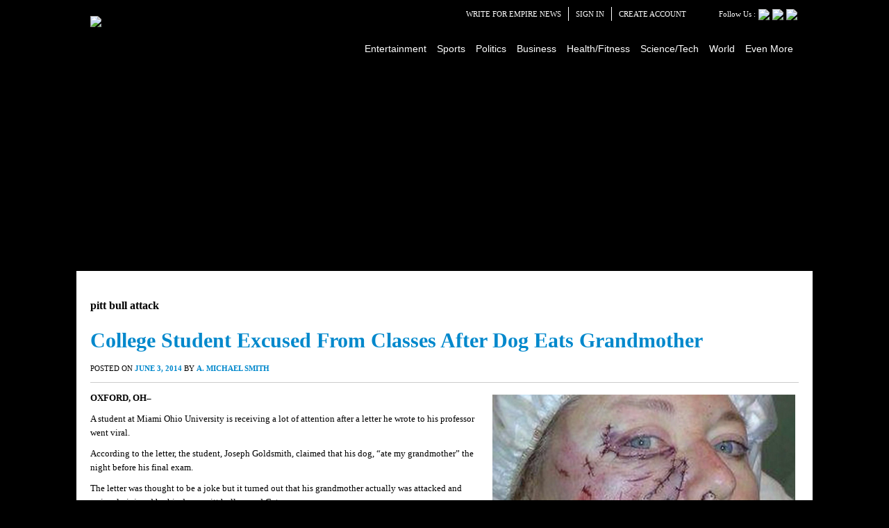

--- FILE ---
content_type: text/html; charset=UTF-8
request_url: https://empirenews.net/tag/pitt-bull-attack/
body_size: 18390
content:
<!DOCTYPE html>



<html lang="en" xmlns:fb="https://www.facebook.com/2008/fbml" xmlns:addthis="https://www.addthis.com/help/api-spec" 
 xmlns:fb="http://ogp.me/ns/fb#">



<head>



<meta charset="UTF-8">

<meta http-equiv="X-UA-Compatible" content="IE=edge" />

<meta name="viewport" content="width=device-width, initial-scale=1">



<title>pitt bull attack | Empire News</title>

<!--FOnts-->

<link rel="icon" href="https://empirenews.net/favicon.ico" type="image/x-icon" />
<link rel="shortcut icon" href="https://empirenews.net/favicon.ico" type="image/x-icon" />

<link href="//fonts.googleapis.com/css?family=Oswald:300,400,700" rel="stylesheet" type="text/css" />

<link href='http://fonts.googleapis.com/css?family=Open+Sans|Open+Sans+Condensed:300' rel='stylesheet' type='text/css' />



<link href="https://empirenews.net/wp-content/themes/empire-news/css/bootstrap.css" rel="stylesheet" type="text/css" />

<link href="https://empirenews.net/wp-content/themes/empire-news/css/bootstrap-responsive.css" rel="stylesheet" type="text/css" />

<link href="https://empirenews.net/wp-content/themes/empire-news/css/custom.css" rel="stylesheet" type="text/css" />

<link href='http://fonts.googleapis.com/css?family=Oswald' rel='stylesheet' type='text/css'>	
 <link rel="stylesheet" type="text/css" href="https://empirenews.net/wp-content/themes/empire-news/css/jcarousel.connected-carousels.css" />

        <script type="text/javascript" src="https://empirenews.net/wp-content/themes/empire-news/js/jquery.js"></script>
        <script type="text/javascript" src="https://empirenews.net/wp-content/themes/empire-news/js/jquery.jcarousel.js"></script>

        <script type="text/javascript" src="https://empirenews.net/wp-content/themes/empire-news/js/jcarousel.connected-carousels.js"></script>






<link rel="profile" href="http://gmpg.org/xfn/11">



<link rel="pingback" href="https://empirenews.net/xmlrpc.php">







<meta name='robots' content='max-image-preview:large' />
<link rel='dns-prefetch' href='//s7.addthis.com' />
<link rel='dns-prefetch' href='//fonts.googleapis.com' />
<link rel='dns-prefetch' href='//empirenewswp-kbwzy703t1.live-website.com' />
<link rel='dns-prefetch' href='//cdn.openshareweb.com' />
<link rel='dns-prefetch' href='//cdn.shareaholic.net' />
<link rel='dns-prefetch' href='//www.shareaholic.net' />
<link rel='dns-prefetch' href='//analytics.shareaholic.com' />
<link rel='dns-prefetch' href='//recs.shareaholic.com' />
<link rel='dns-prefetch' href='//partner.shareaholic.com' />
<link rel="alternate" type="application/rss+xml" title="Empire News &raquo; Feed" href="https://empirenews.net/feed/" />
<link rel="alternate" type="application/rss+xml" title="Empire News &raquo; Comments Feed" href="https://empirenews.net/comments/feed/" />
<script type="text/javascript" id="wpp-js" src="https://empirenews.net/wp-content/plugins/wordpress-popular-posts/assets/js/wpp.min.js?ver=7.3.6" data-sampling="0" data-sampling-rate="100" data-api-url="https://empirenews.net/wp-json/wordpress-popular-posts" data-post-id="0" data-token="eb1118f0e8" data-lang="0" data-debug="0"></script>
<link rel="alternate" type="application/rss+xml" title="Empire News &raquo; pitt bull attack Tag Feed" href="https://empirenews.net/tag/pitt-bull-attack/feed/" />
<!-- Shareaholic - https://www.shareaholic.com -->
<link rel='preload' href='//cdn.shareaholic.net/assets/pub/shareaholic.js' as='script'/>
<script data-no-minify='1' data-cfasync='false'>
_SHR_SETTINGS = {"endpoints":{"local_recs_url":"https:\/\/empirenews.net\/wp-admin\/admin-ajax.php?action=shareaholic_permalink_related","ajax_url":"https:\/\/empirenews.net\/wp-admin\/admin-ajax.php","share_counts_url":"https:\/\/empirenews.net\/wp-admin\/admin-ajax.php?action=shareaholic_share_counts_api"},"site_id":"76243683f49863b3ff8e5df0254b974d"};
</script>
<script data-no-minify='1' data-cfasync='false' src='//cdn.shareaholic.net/assets/pub/shareaholic.js' data-shr-siteid='76243683f49863b3ff8e5df0254b974d' async ></script>

<!-- Shareaholic Content Tags -->
<meta name='shareaholic:site_name' content='Empire News' />
<meta name='shareaholic:language' content='en' />
<meta name='shareaholic:article_visibility' content='private' />
<meta name='shareaholic:site_id' content='76243683f49863b3ff8e5df0254b974d' />
<meta name='shareaholic:wp_version' content='9.7.13' />

<!-- Shareaholic Content Tags End -->
		<!-- This site uses the Google Analytics by ExactMetrics plugin v8.10.2 - Using Analytics tracking - https://www.exactmetrics.com/ -->
		<!-- Note: ExactMetrics is not currently configured on this site. The site owner needs to authenticate with Google Analytics in the ExactMetrics settings panel. -->
					<!-- No tracking code set -->
				<!-- / Google Analytics by ExactMetrics -->
				<!-- This site uses the Google Analytics by MonsterInsights plugin v9.10.1 - Using Analytics tracking - https://www.monsterinsights.com/ -->
		<!-- Note: MonsterInsights is not currently configured on this site. The site owner needs to authenticate with Google Analytics in the MonsterInsights settings panel. -->
					<!-- No tracking code set -->
				<!-- / Google Analytics by MonsterInsights -->
		<style id='wp-img-auto-sizes-contain-inline-css' type='text/css'>
img:is([sizes=auto i],[sizes^="auto," i]){contain-intrinsic-size:3000px 1500px}
/*# sourceURL=wp-img-auto-sizes-contain-inline-css */
</style>
<style id='wp-emoji-styles-inline-css' type='text/css'>

	img.wp-smiley, img.emoji {
		display: inline !important;
		border: none !important;
		box-shadow: none !important;
		height: 1em !important;
		width: 1em !important;
		margin: 0 0.07em !important;
		vertical-align: -0.1em !important;
		background: none !important;
		padding: 0 !important;
	}
/*# sourceURL=wp-emoji-styles-inline-css */
</style>
<style id='wp-block-library-inline-css' type='text/css'>
:root{--wp-block-synced-color:#7a00df;--wp-block-synced-color--rgb:122,0,223;--wp-bound-block-color:var(--wp-block-synced-color);--wp-editor-canvas-background:#ddd;--wp-admin-theme-color:#007cba;--wp-admin-theme-color--rgb:0,124,186;--wp-admin-theme-color-darker-10:#006ba1;--wp-admin-theme-color-darker-10--rgb:0,107,160.5;--wp-admin-theme-color-darker-20:#005a87;--wp-admin-theme-color-darker-20--rgb:0,90,135;--wp-admin-border-width-focus:2px}@media (min-resolution:192dpi){:root{--wp-admin-border-width-focus:1.5px}}.wp-element-button{cursor:pointer}:root .has-very-light-gray-background-color{background-color:#eee}:root .has-very-dark-gray-background-color{background-color:#313131}:root .has-very-light-gray-color{color:#eee}:root .has-very-dark-gray-color{color:#313131}:root .has-vivid-green-cyan-to-vivid-cyan-blue-gradient-background{background:linear-gradient(135deg,#00d084,#0693e3)}:root .has-purple-crush-gradient-background{background:linear-gradient(135deg,#34e2e4,#4721fb 50%,#ab1dfe)}:root .has-hazy-dawn-gradient-background{background:linear-gradient(135deg,#faaca8,#dad0ec)}:root .has-subdued-olive-gradient-background{background:linear-gradient(135deg,#fafae1,#67a671)}:root .has-atomic-cream-gradient-background{background:linear-gradient(135deg,#fdd79a,#004a59)}:root .has-nightshade-gradient-background{background:linear-gradient(135deg,#330968,#31cdcf)}:root .has-midnight-gradient-background{background:linear-gradient(135deg,#020381,#2874fc)}:root{--wp--preset--font-size--normal:16px;--wp--preset--font-size--huge:42px}.has-regular-font-size{font-size:1em}.has-larger-font-size{font-size:2.625em}.has-normal-font-size{font-size:var(--wp--preset--font-size--normal)}.has-huge-font-size{font-size:var(--wp--preset--font-size--huge)}.has-text-align-center{text-align:center}.has-text-align-left{text-align:left}.has-text-align-right{text-align:right}.has-fit-text{white-space:nowrap!important}#end-resizable-editor-section{display:none}.aligncenter{clear:both}.items-justified-left{justify-content:flex-start}.items-justified-center{justify-content:center}.items-justified-right{justify-content:flex-end}.items-justified-space-between{justify-content:space-between}.screen-reader-text{border:0;clip-path:inset(50%);height:1px;margin:-1px;overflow:hidden;padding:0;position:absolute;width:1px;word-wrap:normal!important}.screen-reader-text:focus{background-color:#ddd;clip-path:none;color:#444;display:block;font-size:1em;height:auto;left:5px;line-height:normal;padding:15px 23px 14px;text-decoration:none;top:5px;width:auto;z-index:100000}html :where(.has-border-color){border-style:solid}html :where([style*=border-top-color]){border-top-style:solid}html :where([style*=border-right-color]){border-right-style:solid}html :where([style*=border-bottom-color]){border-bottom-style:solid}html :where([style*=border-left-color]){border-left-style:solid}html :where([style*=border-width]){border-style:solid}html :where([style*=border-top-width]){border-top-style:solid}html :where([style*=border-right-width]){border-right-style:solid}html :where([style*=border-bottom-width]){border-bottom-style:solid}html :where([style*=border-left-width]){border-left-style:solid}html :where(img[class*=wp-image-]){height:auto;max-width:100%}:where(figure){margin:0 0 1em}html :where(.is-position-sticky){--wp-admin--admin-bar--position-offset:var(--wp-admin--admin-bar--height,0px)}@media screen and (max-width:600px){html :where(.is-position-sticky){--wp-admin--admin-bar--position-offset:0px}}

/*# sourceURL=wp-block-library-inline-css */
</style><style id='global-styles-inline-css' type='text/css'>
:root{--wp--preset--aspect-ratio--square: 1;--wp--preset--aspect-ratio--4-3: 4/3;--wp--preset--aspect-ratio--3-4: 3/4;--wp--preset--aspect-ratio--3-2: 3/2;--wp--preset--aspect-ratio--2-3: 2/3;--wp--preset--aspect-ratio--16-9: 16/9;--wp--preset--aspect-ratio--9-16: 9/16;--wp--preset--color--black: #000000;--wp--preset--color--cyan-bluish-gray: #abb8c3;--wp--preset--color--white: #ffffff;--wp--preset--color--pale-pink: #f78da7;--wp--preset--color--vivid-red: #cf2e2e;--wp--preset--color--luminous-vivid-orange: #ff6900;--wp--preset--color--luminous-vivid-amber: #fcb900;--wp--preset--color--light-green-cyan: #7bdcb5;--wp--preset--color--vivid-green-cyan: #00d084;--wp--preset--color--pale-cyan-blue: #8ed1fc;--wp--preset--color--vivid-cyan-blue: #0693e3;--wp--preset--color--vivid-purple: #9b51e0;--wp--preset--gradient--vivid-cyan-blue-to-vivid-purple: linear-gradient(135deg,rgb(6,147,227) 0%,rgb(155,81,224) 100%);--wp--preset--gradient--light-green-cyan-to-vivid-green-cyan: linear-gradient(135deg,rgb(122,220,180) 0%,rgb(0,208,130) 100%);--wp--preset--gradient--luminous-vivid-amber-to-luminous-vivid-orange: linear-gradient(135deg,rgb(252,185,0) 0%,rgb(255,105,0) 100%);--wp--preset--gradient--luminous-vivid-orange-to-vivid-red: linear-gradient(135deg,rgb(255,105,0) 0%,rgb(207,46,46) 100%);--wp--preset--gradient--very-light-gray-to-cyan-bluish-gray: linear-gradient(135deg,rgb(238,238,238) 0%,rgb(169,184,195) 100%);--wp--preset--gradient--cool-to-warm-spectrum: linear-gradient(135deg,rgb(74,234,220) 0%,rgb(151,120,209) 20%,rgb(207,42,186) 40%,rgb(238,44,130) 60%,rgb(251,105,98) 80%,rgb(254,248,76) 100%);--wp--preset--gradient--blush-light-purple: linear-gradient(135deg,rgb(255,206,236) 0%,rgb(152,150,240) 100%);--wp--preset--gradient--blush-bordeaux: linear-gradient(135deg,rgb(254,205,165) 0%,rgb(254,45,45) 50%,rgb(107,0,62) 100%);--wp--preset--gradient--luminous-dusk: linear-gradient(135deg,rgb(255,203,112) 0%,rgb(199,81,192) 50%,rgb(65,88,208) 100%);--wp--preset--gradient--pale-ocean: linear-gradient(135deg,rgb(255,245,203) 0%,rgb(182,227,212) 50%,rgb(51,167,181) 100%);--wp--preset--gradient--electric-grass: linear-gradient(135deg,rgb(202,248,128) 0%,rgb(113,206,126) 100%);--wp--preset--gradient--midnight: linear-gradient(135deg,rgb(2,3,129) 0%,rgb(40,116,252) 100%);--wp--preset--font-size--small: 13px;--wp--preset--font-size--medium: 20px;--wp--preset--font-size--large: 36px;--wp--preset--font-size--x-large: 42px;--wp--preset--spacing--20: 0.44rem;--wp--preset--spacing--30: 0.67rem;--wp--preset--spacing--40: 1rem;--wp--preset--spacing--50: 1.5rem;--wp--preset--spacing--60: 2.25rem;--wp--preset--spacing--70: 3.38rem;--wp--preset--spacing--80: 5.06rem;--wp--preset--shadow--natural: 6px 6px 9px rgba(0, 0, 0, 0.2);--wp--preset--shadow--deep: 12px 12px 50px rgba(0, 0, 0, 0.4);--wp--preset--shadow--sharp: 6px 6px 0px rgba(0, 0, 0, 0.2);--wp--preset--shadow--outlined: 6px 6px 0px -3px rgb(255, 255, 255), 6px 6px rgb(0, 0, 0);--wp--preset--shadow--crisp: 6px 6px 0px rgb(0, 0, 0);}:where(.is-layout-flex){gap: 0.5em;}:where(.is-layout-grid){gap: 0.5em;}body .is-layout-flex{display: flex;}.is-layout-flex{flex-wrap: wrap;align-items: center;}.is-layout-flex > :is(*, div){margin: 0;}body .is-layout-grid{display: grid;}.is-layout-grid > :is(*, div){margin: 0;}:where(.wp-block-columns.is-layout-flex){gap: 2em;}:where(.wp-block-columns.is-layout-grid){gap: 2em;}:where(.wp-block-post-template.is-layout-flex){gap: 1.25em;}:where(.wp-block-post-template.is-layout-grid){gap: 1.25em;}.has-black-color{color: var(--wp--preset--color--black) !important;}.has-cyan-bluish-gray-color{color: var(--wp--preset--color--cyan-bluish-gray) !important;}.has-white-color{color: var(--wp--preset--color--white) !important;}.has-pale-pink-color{color: var(--wp--preset--color--pale-pink) !important;}.has-vivid-red-color{color: var(--wp--preset--color--vivid-red) !important;}.has-luminous-vivid-orange-color{color: var(--wp--preset--color--luminous-vivid-orange) !important;}.has-luminous-vivid-amber-color{color: var(--wp--preset--color--luminous-vivid-amber) !important;}.has-light-green-cyan-color{color: var(--wp--preset--color--light-green-cyan) !important;}.has-vivid-green-cyan-color{color: var(--wp--preset--color--vivid-green-cyan) !important;}.has-pale-cyan-blue-color{color: var(--wp--preset--color--pale-cyan-blue) !important;}.has-vivid-cyan-blue-color{color: var(--wp--preset--color--vivid-cyan-blue) !important;}.has-vivid-purple-color{color: var(--wp--preset--color--vivid-purple) !important;}.has-black-background-color{background-color: var(--wp--preset--color--black) !important;}.has-cyan-bluish-gray-background-color{background-color: var(--wp--preset--color--cyan-bluish-gray) !important;}.has-white-background-color{background-color: var(--wp--preset--color--white) !important;}.has-pale-pink-background-color{background-color: var(--wp--preset--color--pale-pink) !important;}.has-vivid-red-background-color{background-color: var(--wp--preset--color--vivid-red) !important;}.has-luminous-vivid-orange-background-color{background-color: var(--wp--preset--color--luminous-vivid-orange) !important;}.has-luminous-vivid-amber-background-color{background-color: var(--wp--preset--color--luminous-vivid-amber) !important;}.has-light-green-cyan-background-color{background-color: var(--wp--preset--color--light-green-cyan) !important;}.has-vivid-green-cyan-background-color{background-color: var(--wp--preset--color--vivid-green-cyan) !important;}.has-pale-cyan-blue-background-color{background-color: var(--wp--preset--color--pale-cyan-blue) !important;}.has-vivid-cyan-blue-background-color{background-color: var(--wp--preset--color--vivid-cyan-blue) !important;}.has-vivid-purple-background-color{background-color: var(--wp--preset--color--vivid-purple) !important;}.has-black-border-color{border-color: var(--wp--preset--color--black) !important;}.has-cyan-bluish-gray-border-color{border-color: var(--wp--preset--color--cyan-bluish-gray) !important;}.has-white-border-color{border-color: var(--wp--preset--color--white) !important;}.has-pale-pink-border-color{border-color: var(--wp--preset--color--pale-pink) !important;}.has-vivid-red-border-color{border-color: var(--wp--preset--color--vivid-red) !important;}.has-luminous-vivid-orange-border-color{border-color: var(--wp--preset--color--luminous-vivid-orange) !important;}.has-luminous-vivid-amber-border-color{border-color: var(--wp--preset--color--luminous-vivid-amber) !important;}.has-light-green-cyan-border-color{border-color: var(--wp--preset--color--light-green-cyan) !important;}.has-vivid-green-cyan-border-color{border-color: var(--wp--preset--color--vivid-green-cyan) !important;}.has-pale-cyan-blue-border-color{border-color: var(--wp--preset--color--pale-cyan-blue) !important;}.has-vivid-cyan-blue-border-color{border-color: var(--wp--preset--color--vivid-cyan-blue) !important;}.has-vivid-purple-border-color{border-color: var(--wp--preset--color--vivid-purple) !important;}.has-vivid-cyan-blue-to-vivid-purple-gradient-background{background: var(--wp--preset--gradient--vivid-cyan-blue-to-vivid-purple) !important;}.has-light-green-cyan-to-vivid-green-cyan-gradient-background{background: var(--wp--preset--gradient--light-green-cyan-to-vivid-green-cyan) !important;}.has-luminous-vivid-amber-to-luminous-vivid-orange-gradient-background{background: var(--wp--preset--gradient--luminous-vivid-amber-to-luminous-vivid-orange) !important;}.has-luminous-vivid-orange-to-vivid-red-gradient-background{background: var(--wp--preset--gradient--luminous-vivid-orange-to-vivid-red) !important;}.has-very-light-gray-to-cyan-bluish-gray-gradient-background{background: var(--wp--preset--gradient--very-light-gray-to-cyan-bluish-gray) !important;}.has-cool-to-warm-spectrum-gradient-background{background: var(--wp--preset--gradient--cool-to-warm-spectrum) !important;}.has-blush-light-purple-gradient-background{background: var(--wp--preset--gradient--blush-light-purple) !important;}.has-blush-bordeaux-gradient-background{background: var(--wp--preset--gradient--blush-bordeaux) !important;}.has-luminous-dusk-gradient-background{background: var(--wp--preset--gradient--luminous-dusk) !important;}.has-pale-ocean-gradient-background{background: var(--wp--preset--gradient--pale-ocean) !important;}.has-electric-grass-gradient-background{background: var(--wp--preset--gradient--electric-grass) !important;}.has-midnight-gradient-background{background: var(--wp--preset--gradient--midnight) !important;}.has-small-font-size{font-size: var(--wp--preset--font-size--small) !important;}.has-medium-font-size{font-size: var(--wp--preset--font-size--medium) !important;}.has-large-font-size{font-size: var(--wp--preset--font-size--large) !important;}.has-x-large-font-size{font-size: var(--wp--preset--font-size--x-large) !important;}
/*# sourceURL=global-styles-inline-css */
</style>

<style id='classic-theme-styles-inline-css' type='text/css'>
/*! This file is auto-generated */
.wp-block-button__link{color:#fff;background-color:#32373c;border-radius:9999px;box-shadow:none;text-decoration:none;padding:calc(.667em + 2px) calc(1.333em + 2px);font-size:1.125em}.wp-block-file__button{background:#32373c;color:#fff;text-decoration:none}
/*# sourceURL=/wp-includes/css/classic-themes.min.css */
</style>
<link rel='stylesheet' id='contact-form-7-css' href='https://empirenews.net/wp-content/plugins/contact-form-7/includes/css/styles.css?ver=6.1.4' type='text/css' media='all' />
<link rel='stylesheet' id='dcjq-mega-menu-css' href='https://empirenews.net/wp-content/plugins/jquery-mega-menu/css/dcjq-mega-menu.css?ver=6.9' type='text/css' media='all' />
<link rel='stylesheet' id='codetemp-frontend-google-fonts-css' href='http://fonts.googleapis.com/css?family=Open+Sans%7C&#038;ver=6.9' type='text/css' media='all' />
<link rel='stylesheet' id='wonderplugin-slider-css-css' href='https://empirenews.net/wp-content/plugins/wonderplugin-slider/engine/wonderpluginsliderengine.css?ver=6.9' type='text/css' media='all' />
<link rel='stylesheet' id='wordpress-popular-posts-css-css' href='https://empirenews.net/wp-content/plugins/wordpress-popular-posts/assets/css/wpp.css?ver=7.3.6' type='text/css' media='all' />
<link rel='stylesheet' id='empire-news-style-css' href='https://empirenews.net/wp-content/themes/empire-news/style.css?ver=6.9' type='text/css' media='all' />
<link rel='stylesheet' id='addthis_all_pages-css' href='https://empirenews.net/wp-content/plugins/addthis-smart-layers/frontend/build/addthis_wordpress_public.min.css?ver=6.9' type='text/css' media='all' />
<link rel='stylesheet' id='suppamenu_style-css' href='https://empirenews.net/wp-content/plugins/suppamenu/standard/css/suppa_frontend_style.css?ver=1.7.14' type='text/css' media='screen' />
<link rel='stylesheet' id='suppamenu_custom_style-css' href='https://empirenewswp-kbwzy703t1.live-website.com/wp-content/uploads/suppamenu/suppa_custom_style.css?ver=1.7.14' type='text/css' media='screen' />
<link rel='stylesheet' id='suppa_frontend_fontAwesome-css' href='https://empirenews.net/wp-content/plugins/suppamenu/standard/css/fontAwesome/style.css?ver=1.7.14' type='text/css' media='screen' />
<link rel='stylesheet' id='suppa_frontend_hoverCSS-css' href='https://empirenews.net/wp-content/plugins/suppamenu/standard/css/Hover-master/css/hover.css?ver=1.7.14' type='text/css' media='screen' />
<script type="text/javascript" src="https://empirenews.net/wp-includes/js/jquery/jquery.min.js?ver=3.7.1" id="jquery-core-js"></script>
<script type="text/javascript" src="https://empirenews.net/wp-includes/js/jquery/jquery-migrate.min.js?ver=3.4.1" id="jquery-migrate-js"></script>
<script type="text/javascript" id="jquery-js-after">
/* <![CDATA[ */
jQuery(document).ready(function() {
	jQuery(".5e1765cfde6d189290b823de0442a875").click(function() {
		jQuery.post(
			"https://empirenews.net/wp-admin/admin-ajax.php", {
				"action": "quick_adsense_onpost_ad_click",
				"quick_adsense_onpost_ad_index": jQuery(this).attr("data-index"),
				"quick_adsense_nonce": "34e2e1d32c",
			}, function(response) { }
		);
	});
});

//# sourceURL=jquery-js-after
/* ]]> */
</script>
<script type="text/javascript" src="https://empirenews.net/wp-content/plugins/jquery-mega-menu/js/jquery.dcmegamenu.1.3.4.min.js?ver=6.9" id="dcjqmegamenu-js"></script>
<script type="text/javascript" src="https://empirenews.net/wp-content/plugins/wonderplugin-slider/engine/wonderpluginsliderskins.js?ver=2.9" id="wonderplugin-slider-skins-script-js"></script>
<script type="text/javascript" src="https://empirenews.net/wp-content/plugins/wonderplugin-slider/engine/wonderpluginslider.js?ver=2.9" id="wonderplugin-slider-script-js"></script>
<script type="text/javascript" id="cpotheme_custom-js-extra">
/* <![CDATA[ */
var cpotheme_custom_ajax = {"ajaxurl":"https://empirenews.net/wp-admin/admin-ajax.php"};
//# sourceURL=cpotheme_custom-js-extra
/* ]]> */
</script>
<script type="text/javascript" src="https://empirenews.net/wp-content/themes/empire-news/js/custom.js?ver=6.9" id="cpotheme_custom-js"></script>
<script type="text/javascript" src="https://empirenews.net/wp-content/plugins/optin-monster/assets/js/api.js?ver=2.1.7" id="optin-monster-api-script-js"></script>
<link rel="https://api.w.org/" href="https://empirenews.net/wp-json/" /><link rel="alternate" title="JSON" type="application/json" href="https://empirenews.net/wp-json/wp/v2/tags/34" /><link rel="EditURI" type="application/rsd+xml" title="RSD" href="https://empirenews.net/xmlrpc.php?rsd" />
<meta name="generator" content="WordPress 6.9" />
<meta property="fb:app_id" content="227412004135680"/><script src="http://q1mediahydraplatform.com/ads/video/controller.php?qid=54f36c63ad1d148132958549&qz=1"></script>

<div id="contentad149820"></div>
<script type="text/javascript">
    (function(d) {
        var params =
        {
            id: "d39b060a-8511-4b92-9df3-2620a82c0f68",
            d:  "ZW1waXJlbmV3cy5uZXQ=",
            wid: "149820",
            exitPop: true,
            cb: (new Date()).getTime()
        };

        var qs=[];
        for(var key in params) qs.push(key+'='+encodeURIComponent(params[key]));
        var s = d.createElement('script');s.type='text/javascript';s.async=true;
        var p = 'https:' == document.location.protocol ? 'https' : 'http';
        s.src = p + "://api.content.ad/Scripts/widget2.aspx?" + qs.join('&');
        d.getElementById("contentad149820").appendChild(s);
    })(document);
</script><script data-ad-client="ca-pub-5928160819965017" async src="https://pagead2.googlesyndication.com/pagead/js/adsbygoogle.js"></script>            <style id="wpp-loading-animation-styles">@-webkit-keyframes bgslide{from{background-position-x:0}to{background-position-x:-200%}}@keyframes bgslide{from{background-position-x:0}to{background-position-x:-200%}}.wpp-widget-block-placeholder,.wpp-shortcode-placeholder{margin:0 auto;width:60px;height:3px;background:#dd3737;background:linear-gradient(90deg,#dd3737 0%,#571313 10%,#dd3737 100%);background-size:200% auto;border-radius:3px;-webkit-animation:bgslide 1s infinite linear;animation:bgslide 1s infinite linear}</style>
            
<script type='text/javascript'>//<![CDATA[ 
$(window).load(function(){
$(document).scroll(function () {
    var y = $(this).scrollTop();
    if (y > 300) {
        $('.sidebox').fadeIn();
    } else {
        $('.sidebox').fadeOut();
    }

});
});//]]>  

</script>
<meta property='og:title' content="College Student Excused From Classes After Dog Eats Grandmother"/>

</head>

<script>
/***************/
(function ($) {

    $.fn.stickySidebar = function (options) {

        var config = $.extend({
            headerSelector: 'header',
            navSelector: 'nav',
            contentSelector: '#content',
            footerSelector: 'footer',
            sidebarTopMargin: 20,
            footerThreshold: 40
        }, options);

        var fixSidebr = function () {

            var sidebarSelector = $(this);
            var viewportHeight = $(window).height();
            var viewportWidth = $(window).width();
            var documentHeight = $(document).height();
            var headerHeight = $(config.headerSelector).outerHeight();
            var navHeight = $(config.navSelector).outerHeight();
            var sidebarHeight = sidebarSelector.outerHeight();
            var contentHeight = $(config.contentSelector).outerHeight();
            var footerHeight = $(config.footerSelector).outerHeight();
            var scroll_top = $(window).scrollTop();
            var fixPosition = contentHeight - sidebarHeight;
            var breakingPoint1 = headerHeight + navHeight;
            var breakingPoint2 = documentHeight - (sidebarHeight + footerHeight + config.footerThreshold);

            // calculate
            if ((contentHeight > sidebarHeight) && (viewportHeight > sidebarHeight)) {

                if (scroll_top < breakingPoint1) {

                    sidebarSelector.removeClass('sticky');

                } else if ((scroll_top >= breakingPoint1) && (scroll_top < breakingPoint2)) {

                    sidebarSelector.addClass('sticky').css('top', config.sidebarTopMargin);

                } else {

                    var negative = breakingPoint2 - scroll_top;
                    sidebarSelector.addClass('sticky').css('top', negative);

                }

            }
        };

        return this.each(function () {
            $(window).on('scroll', $.proxy(fixSidebr, this));
            $(window).on('resize', $.proxy(fixSidebr, this))
            $.proxy(fixSidebr, this)();
        });

    };

}(jQuery));

jQuery(document).ready(function() {
	
			jQuery('#facebooklikebox-3').stickySidebar({
				sidebarTopMargin: 70,
				footerThreshold: 100
			});
		
});

/*****************/

jQuery(document).ready(function(){
	
	jQuery('.suppaMenu a').mouseover(function(){
	adminbar = 0;
	if(jQuery(document).find('#wpadminbar').length > 0) {
		adminbar = jQuery(document).find('#wpadminbar').height();
	}
	topheight = jQuery('body').find('.header').height() + adminbar;
	
	jQuery(this).parent().find('.suppa_submenu').attr('style', function(i,s) { return s + 'position:fixed!important;top:'+topheight+'px !important;' });
		//console.log(jQuery(this).parent().find('.suppa_submenu').css("top"));
	});
});

jQuery(window).scroll(function() {

    if (jQuery(this).scrollTop() > 1){  

        jQuery('.header').addClass("sticky");

    }

    else{

        jQuery('.header').removeClass("sticky");

    }

});


</script><!--END Sticky Header JS-->



<body class="archive tag tag-pitt-bull-attack tag-34 wp-theme-empire-news group-blog">
<div class="header">

    <div class="container ">

        <div class="row-fluid">

            <div class="page-header">

            <div class="span3 logo">
			<a href="https://empirenews.net/" rel="home"><div id="text-2">			<div class="textwidget"><img src="https://empirenewswp-kbwzy703t1.live-website.com/wp-content/uploads/2015/01/logo.png" /></div>
		</div></a>




            </div>

            <div class="span9">

            <div class="strip pull-right">
				<ul id="menu-header-menu" class="auth"><li id="menu-item-7735" class="menu-item menu-item-type-post_type menu-item-object-page menu-item-7735"><a href="https://empirenews.net/write-for-empire-news/">Write For Empire News</a></li>
<li id="menu-item-7736" class="menu-item menu-item-type-custom menu-item-object-custom menu-item-7736"><a href="https://empirenewswp-kbwzy703t1.live-website.com/wp-login.php">Sign In</a></li>
<li id="menu-item-7737" class="menu-item menu-item-type-custom menu-item-object-custom menu-item-7737"><a href="https://empirenewswp-kbwzy703t1.live-website.com/wp-login.php?action=register">Create Account</a></li>
</ul>                
				
                <div id="text-3" class="followus">			<div class="textwidget"><ul class="social-icon"><li>Follow Us :</li>
<li><a href="#"><img src="https://empirenewswp-kbwzy703t1.live-website.com/wp-content/uploads/2015/01/twitter.jpg"/></a</li>
<li><a href="https://www.facebook.com/EmpireNewsNet" target="_blank"><img src="https://empirenewswp-kbwzy703t1.live-website.com/wp-content/uploads/2015/01/facebook.jpg"/></a></li>
<li><a href="#"><img src="https://empirenewswp-kbwzy703t1.live-website.com/wp-content/uploads/2015/01/linkedin.jpg"/></a></li>
</ul></div>
		</div>
					
               

            </div>

            <div class="navbar">

            

                          <div class="navbar-inner">

                            <div class="container black_bg">

            <div class="suppaMenu_wrap"><div id="menu-main-menu" class="suppaMenu"><div style=" float:left; " class="suppa_menu suppa_menu_posts suppa_menu_1"><a class="menu-item menu-item-type-taxonomy menu-item-object-category suppa_top_level_link suppa_menu_position_left   suppa_top_links_has_arrow "  href="https://empirenews.net/category/entertainment/" ><span class="suppa_item_title">Entertainment</span><span class="era_suppa_arrow_box ctf_suppa_fa_box_top_arrow"><span aria-hidden="true" class="suppa-caret-down"></span></span></a><div class="suppa_submenu suppa_submenu_posts" ><div class="suppa_post" ><a href="https://empirenews.net/only-hours-after-announcing-separation-from-lisa-bonet-actor-jason-momoa-photographed-holding-hands-with-snls-pete-davidson/" title="Only Hours After Announcing Separation from Lisa Bonet, Actor Jason Momoa Photographed Holding Hands with SNL&#8217;s Pete Davidson" ><img style="width:209px;height:160px;" class="suppa_lazy_load no_effects" data-original="https://empirenews.net/wp-content/uploads/2022/01/petejason2.jpg" data-retina="https://empirenews.net/wp-content/uploads/2022/01/petejason2.jpg" alt="Only Hours After Announcing Separation from Lisa Bonet, Actor Jason Momoa Photographed Holding Hands with SNL&#8217;s Pete Davidson" /><div class="suppa_post_link_container" ><span>Only Hours After Announcing Separation from Lisa Bonet, Actor Jason Momoa Photographed Holding Hands with SNL&#8217;s Pete Davidson</span></div></a><div class="suppa_clearfix"></div></div><!--suppa_post--><div class="suppa_post" ><a href="https://empirenews.net/gwyneth-paltrows-vagina-scented-candle-is-reportedly-giving-people-herpes-in-their-nasal-passages/" title="Gwyneth Paltrow&#8217;s Vagina-Scented Candle Is Reportedly Giving People Herpes in Their Nasal Passages" ><img style="width:209px;height:160px;" class="suppa_lazy_load no_effects" data-original="" data-retina="" alt="Gwyneth Paltrow&#8217;s Vagina-Scented Candle Is Reportedly Giving People Herpes in Their Nasal Passages" /><div class="suppa_post_link_container" ><span>Gwyneth Paltrow&#8217;s Vagina-Scented Candle Is Reportedly Giving People Herpes in Their Nasal Passages</span></div></a><div class="suppa_clearfix"></div></div><!--suppa_post--><div class="suppa_post" ><a href="https://empirenews.net/gizmo-files-lawsuit-against-disney-over-baby-yoda-claims-company-stole-his-likeness/" title="Gizmo Files Lawsuit Against Disney Over &#8216;Baby Yoda&#8217;, Claims Company Stole His Likeness" ><img style="width:209px;height:160px;" class="suppa_lazy_load no_effects" data-original="https://empirenews.net/wp-content/uploads/2020/01/gizmodo.jpeg" data-retina="https://empirenews.net/wp-content/uploads/2020/01/gizmodo.jpeg" alt="Gizmo Files Lawsuit Against Disney Over &#8216;Baby Yoda&#8217;, Claims Company Stole His Likeness" /><div class="suppa_post_link_container" ><span>Gizmo Files Lawsuit Against Disney Over &#8216;Baby Yoda&#8217;, Claims Company Stole His Likeness</span></div></a><div class="suppa_clearfix"></div></div><!--suppa_post--><div class="suppa_post" ><a href="https://empirenews.net/woman-gets-pregnant-after-sleeping-at-hotel-with-dirty-sheets/" title="Woman Gets Pregnant After Sleeping at Hotel With Dirty Sheets" ><img style="width:209px;height:160px;" class="suppa_lazy_load no_effects" data-original="https://empirenews.net/wp-content/uploads/2019/06/housekeeper.jpg" data-retina="https://empirenews.net/wp-content/uploads/2019/06/housekeeper.jpg" alt="Woman Gets Pregnant After Sleeping at Hotel With Dirty Sheets" /><div class="suppa_post_link_container" ><span>Woman Gets Pregnant After Sleeping at Hotel With Dirty Sheets</span></div></a><div class="suppa_clearfix"></div></div><!--suppa_post--></div></div><div style=" float:left; " class="suppa_menu suppa_menu_posts suppa_menu_2"><a class="menu-item menu-item-type-taxonomy menu-item-object-category suppa_top_level_link suppa_menu_position_left   suppa_top_links_has_arrow "  href="https://empirenews.net/category/sports/" ><span class="suppa_item_title">Sports</span><span class="era_suppa_arrow_box ctf_suppa_fa_box_top_arrow"><span aria-hidden="true" class="suppa-caret-down"></span></span></a><div class="suppa_submenu suppa_submenu_posts" ><div class="suppa_post" ><a href="https://empirenews.net/wwe-chairman-vince-mcmahon-enters-agreement-to-purchase-new-wrestling-startup-aew/" title="WWE Chairman Vince McMahon Enters Agreement to Purchase New Wrestling Startup AEW" ><img style="width:209px;height:160px;" class="suppa_lazy_load no_effects" data-original="" data-retina="" alt="WWE Chairman Vince McMahon Enters Agreement to Purchase New Wrestling Startup AEW" /><div class="suppa_post_link_container" ><span>WWE Chairman Vince McMahon Enters Agreement to Purchase New Wrestling Startup AEW</span></div></a><div class="suppa_clearfix"></div></div><!--suppa_post--><div class="suppa_post" ><a href="https://empirenews.net/nfls-carolina-panthers-officially-changes-their-name-to-carolina-black-panthers/" title="NFL&#8217;s Carolina Panthers Officially Changes Their Name to Carolina Black Panthers" ><img style="width:209px;height:160px;" class="suppa_lazy_load no_effects" data-original="https://empirenews.net/wp-content/uploads/2018/09/carolina.jpg" data-retina="https://empirenews.net/wp-content/uploads/2018/09/carolina.jpg" alt="NFL&#8217;s Carolina Panthers Officially Changes Their Name to Carolina Black Panthers" /><div class="suppa_post_link_container" ><span>NFL&#8217;s Carolina Panthers Officially Changes Their Name to Carolina Black Panthers</span></div></a><div class="suppa_clearfix"></div></div><!--suppa_post--><div class="suppa_post" ><a href="https://empirenews.net/world-cup-has-lowest-ratings-in-history-as-people-discover-how-much-soccer-sucks/" title="World Cup Has Lowest Ratings in History as People Discover How Much Soccer Sucks" ><img style="width:209px;height:160px;" class="suppa_lazy_load no_effects" data-original="" data-retina="" alt="World Cup Has Lowest Ratings in History as People Discover How Much Soccer Sucks" /><div class="suppa_post_link_container" ><span>World Cup Has Lowest Ratings in History as People Discover How Much Soccer Sucks</span></div></a><div class="suppa_clearfix"></div></div><!--suppa_post--><div class="suppa_post" ><a href="https://empirenews.net/ea-sports-to-make-president-trump-cover-star-of-pga-tour-2018/" title="EA Sports To Make President Trump Cover Star of PGA Tour 2018" ><img style="width:209px;height:160px;" class="suppa_lazy_load no_effects" data-original="" data-retina="" alt="EA Sports To Make President Trump Cover Star of PGA Tour 2018" /><div class="suppa_post_link_container" ><span>EA Sports To Make President Trump Cover Star of PGA Tour 2018</span></div></a><div class="suppa_clearfix"></div></div><!--suppa_post--></div></div><div style=" float:left; " class="suppa_menu suppa_menu_posts suppa_menu_3"><a class="menu-item menu-item-type-taxonomy menu-item-object-category suppa_top_level_link suppa_menu_position_left   suppa_top_links_has_arrow "  href="https://empirenews.net/category/politics/" ><span class="suppa_item_title">Politics</span><span class="era_suppa_arrow_box ctf_suppa_fa_box_top_arrow"><span aria-hidden="true" class="suppa-caret-down"></span></span></a><div class="suppa_submenu suppa_submenu_posts" ><div class="suppa_post" ><a href="https://empirenews.net/former-president-trump-calls-kyle-rittenhouse-a-modern-day-hero-in-leaked-private-recordings/" title="Former President Trump Calls Kyle Rittenhouse a &#8216;Modern-Day Hero&#8217; In Leaked Private Recordings" ><img style="width:209px;height:160px;" class="suppa_lazy_load no_effects" data-original="" data-retina="" alt="Former President Trump Calls Kyle Rittenhouse a &#8216;Modern-Day Hero&#8217; In Leaked Private Recordings" /><div class="suppa_post_link_container" ><span>Former President Trump Calls Kyle Rittenhouse a &#8216;Modern-Day Hero&#8217; In Leaked Private Recordings</span></div></a><div class="suppa_clearfix"></div></div><!--suppa_post--><div class="suppa_post" ><a href="https://empirenews.net/multiple-people-hospitalized-several-arrested-during-rush-limbaugh-has-cancer-celebration-in-boston/" title="Multiple People Hospitalized, Several Arrested During &#8216;Rush Limbaugh Has Cancer&#8217; Celebration in Boston" ><img style="width:209px;height:160px;" class="suppa_lazy_load no_effects" data-original="" data-retina="" alt="Multiple People Hospitalized, Several Arrested During &#8216;Rush Limbaugh Has Cancer&#8217; Celebration in Boston" /><div class="suppa_post_link_container" ><span>Multiple People Hospitalized, Several Arrested During &#8216;Rush Limbaugh Has Cancer&#8217; Celebration in Boston</span></div></a><div class="suppa_clearfix"></div></div><!--suppa_post--><div class="suppa_post" ><a href="https://empirenews.net/trump-to-host-massive-i-beat-impeachment-party-at-white-house-this-weekend/" title="Trump To Host Massive &#8216;I Beat Impeachment&#8217; Party at White House This Weekend" ><img style="width:209px;height:160px;" class="suppa_lazy_load no_effects" data-original="https://empirenews.net/wp-content/uploads/2017/01/trump2.jpg" data-retina="https://empirenews.net/wp-content/uploads/2017/01/trump2.jpg" alt="Trump To Host Massive &#8216;I Beat Impeachment&#8217; Party at White House This Weekend" /><div class="suppa_post_link_container" ><span>Trump To Host Massive &#8216;I Beat Impeachment&#8217; Party at White House This Weekend</span></div></a><div class="suppa_clearfix"></div></div><!--suppa_post--><div class="suppa_post" ><a href="https://empirenews.net/parent-company-of-corona-beer-sues-china-over-bad-press-during-their-coronavirus-scare/" title="Parent Company of Corona Beer Sues China Over Bad Press During Their Coronavirus Scare" ><img style="width:209px;height:160px;" class="suppa_lazy_load no_effects" data-original="https://empirenews.net/wp-content/uploads/2020/01/corona.jpg" data-retina="https://empirenews.net/wp-content/uploads/2020/01/corona.jpg" alt="Parent Company of Corona Beer Sues China Over Bad Press During Their Coronavirus Scare" /><div class="suppa_post_link_container" ><span>Parent Company of Corona Beer Sues China Over Bad Press During Their Coronavirus Scare</span></div></a><div class="suppa_clearfix"></div></div><!--suppa_post--></div></div><div style=" float:left; " class="suppa_menu suppa_menu_posts suppa_menu_4"><a class="menu-item menu-item-type-taxonomy menu-item-object-category suppa_top_level_link suppa_menu_position_left   suppa_top_links_has_arrow "  href="https://empirenews.net/category/business/" ><span class="suppa_item_title">Business</span><span class="era_suppa_arrow_box ctf_suppa_fa_box_top_arrow"><span aria-hidden="true" class="suppa-caret-down"></span></span></a><div class="suppa_submenu suppa_submenu_posts" ><div class="suppa_post" ><a href="https://empirenews.net/kraft-foods-to-re-brand-kool-aid-man-mascot-to-kool-aid-person-after-pressure-from-left-wing-groups/" title="Kraft Foods To Re-Brand &#8216;Kool-Aid Man&#8217; Mascot to &#8216;Kool-Aid Person&#8217; After Pressure From Left-Wing Groups" ><img style="width:209px;height:160px;" class="suppa_lazy_load no_effects" data-original="https://empirenews.net/wp-content/uploads/2021/11/KAP.jpg" data-retina="https://empirenews.net/wp-content/uploads/2021/11/KAP.jpg" alt="Kraft Foods To Re-Brand &#8216;Kool-Aid Man&#8217; Mascot to &#8216;Kool-Aid Person&#8217; After Pressure From Left-Wing Groups" /><div class="suppa_post_link_container" ><span>Kraft Foods To Re-Brand &#8216;Kool-Aid Man&#8217; Mascot to &#8216;Kool-Aid Person&#8217; After Pressure From Left-Wing Groups</span></div></a><div class="suppa_clearfix"></div></div><!--suppa_post--><div class="suppa_post" ><a href="https://empirenews.net/parent-company-of-corona-beer-sues-china-over-bad-press-during-their-coronavirus-scare/" title="Parent Company of Corona Beer Sues China Over Bad Press During Their Coronavirus Scare" ><img style="width:209px;height:160px;" class="suppa_lazy_load no_effects" data-original="https://empirenews.net/wp-content/uploads/2020/01/corona.jpg" data-retina="https://empirenews.net/wp-content/uploads/2020/01/corona.jpg" alt="Parent Company of Corona Beer Sues China Over Bad Press During Their Coronavirus Scare" /><div class="suppa_post_link_container" ><span>Parent Company of Corona Beer Sues China Over Bad Press During Their Coronavirus Scare</span></div></a><div class="suppa_clearfix"></div></div><!--suppa_post--><div class="suppa_post" ><a href="https://empirenews.net/woman-gets-pregnant-after-sleeping-at-hotel-with-dirty-sheets/" title="Woman Gets Pregnant After Sleeping at Hotel With Dirty Sheets" ><img style="width:209px;height:160px;" class="suppa_lazy_load no_effects" data-original="https://empirenews.net/wp-content/uploads/2019/06/housekeeper.jpg" data-retina="https://empirenews.net/wp-content/uploads/2019/06/housekeeper.jpg" alt="Woman Gets Pregnant After Sleeping at Hotel With Dirty Sheets" /><div class="suppa_post_link_container" ><span>Woman Gets Pregnant After Sleeping at Hotel With Dirty Sheets</span></div></a><div class="suppa_clearfix"></div></div><!--suppa_post--><div class="suppa_post" ><a href="https://empirenews.net/wwe-chairman-vince-mcmahon-enters-agreement-to-purchase-new-wrestling-startup-aew/" title="WWE Chairman Vince McMahon Enters Agreement to Purchase New Wrestling Startup AEW" ><img style="width:209px;height:160px;" class="suppa_lazy_load no_effects" data-original="" data-retina="" alt="WWE Chairman Vince McMahon Enters Agreement to Purchase New Wrestling Startup AEW" /><div class="suppa_post_link_container" ><span>WWE Chairman Vince McMahon Enters Agreement to Purchase New Wrestling Startup AEW</span></div></a><div class="suppa_clearfix"></div></div><!--suppa_post--></div></div><div style=" float:left; " class="suppa_menu suppa_menu_posts suppa_menu_5"><a class="menu-item menu-item-type-taxonomy menu-item-object-category suppa_top_level_link suppa_menu_position_left   suppa_top_links_has_arrow "  href="https://empirenews.net/category/healthfitness/" ><span class="suppa_item_title">Health/Fitness</span><span class="era_suppa_arrow_box ctf_suppa_fa_box_top_arrow"><span aria-hidden="true" class="suppa-caret-down"></span></span></a><div class="suppa_submenu suppa_submenu_posts" ><div class="suppa_post" ><a href="https://empirenews.net/gwyneth-paltrows-vagina-scented-candle-is-reportedly-giving-people-herpes-in-their-nasal-passages/" title="Gwyneth Paltrow&#8217;s Vagina-Scented Candle Is Reportedly Giving People Herpes in Their Nasal Passages" ><img style="width:209px;height:160px;" class="suppa_lazy_load no_effects" data-original="" data-retina="" alt="Gwyneth Paltrow&#8217;s Vagina-Scented Candle Is Reportedly Giving People Herpes in Their Nasal Passages" /><div class="suppa_post_link_container" ><span>Gwyneth Paltrow&#8217;s Vagina-Scented Candle Is Reportedly Giving People Herpes in Their Nasal Passages</span></div></a><div class="suppa_clearfix"></div></div><!--suppa_post--><div class="suppa_post" ><a href="https://empirenews.net/young-boy-in-critical-condition-after-apple-airpods-explode-in-his-ears/" title="Young Boy In Critical Condition After Apple AirPods Explode In His Ears" ><img style="width:209px;height:160px;" class="suppa_lazy_load no_effects" data-original="https://empirenews.net/wp-content/uploads/2019/04/you_doodle_pro_2018-12-24t04_20_15z-777x437.jpg" data-retina="https://empirenews.net/wp-content/uploads/2019/04/you_doodle_pro_2018-12-24t04_20_15z-777x437.jpg" alt="Young Boy In Critical Condition After Apple AirPods Explode In His Ears" /><div class="suppa_post_link_container" ><span>Young Boy In Critical Condition After Apple AirPods Explode In His Ears</span></div></a><div class="suppa_clearfix"></div></div><!--suppa_post--><div class="suppa_post" ><a href="https://empirenews.net/new-breed-of-mosquito-has-been-found-to-impregnate-women-after-biting/" title="New Breed of Mosquito Has Been Found To Impregnate Women After Biting" ><img style="width:209px;height:160px;" class="suppa_lazy_load no_effects" data-original="https://empirenews.net/wp-content/uploads/2016/05/mosquito.jpg" data-retina="https://empirenews.net/wp-content/uploads/2016/05/mosquito.jpg" alt="New Breed of Mosquito Has Been Found To Impregnate Women After Biting" /><div class="suppa_post_link_container" ><span>New Breed of Mosquito Has Been Found To Impregnate Women After Biting</span></div></a><div class="suppa_clearfix"></div></div><!--suppa_post--><div class="suppa_post" ><a href="https://empirenews.net/man-hospitalized-after-getting-battery-stuck-in-his-anus-says-he-thought-it-would-give-him-more-energy/" title="Man Hospitalized After Getting Battery Stuck In His Anus, Says He Thought It Would &#8216;Give Him More Energy&#8217;" ><img style="width:209px;height:160px;" class="suppa_lazy_load no_effects" data-original="https://empirenews.net/wp-content/uploads/2019/03/pestle-butt-x-ray-elite-daily.jpg" data-retina="https://empirenews.net/wp-content/uploads/2019/03/pestle-butt-x-ray-elite-daily.jpg" alt="Man Hospitalized After Getting Battery Stuck In His Anus, Says He Thought It Would &#8216;Give Him More Energy&#8217;" /><div class="suppa_post_link_container" ><span>Man Hospitalized After Getting Battery Stuck In His Anus, Says He Thought It Would &#8216;Give Him More Energy&#8217;</span></div></a><div class="suppa_clearfix"></div></div><!--suppa_post--></div></div><div style=" float:left; " class="suppa_menu suppa_menu_posts suppa_menu_6"><a class="menu-item menu-item-type-taxonomy menu-item-object-category suppa_top_level_link suppa_menu_position_left   suppa_top_links_has_arrow "  href="https://empirenews.net/category/sciencetech/" ><span class="suppa_item_title">Science/Tech</span><span class="era_suppa_arrow_box ctf_suppa_fa_box_top_arrow"><span aria-hidden="true" class="suppa-caret-down"></span></span></a><div class="suppa_submenu suppa_submenu_posts" ><div class="suppa_post" ><a href="https://empirenews.net/cats-are-superior-to-dogs-in-every-way-new-study-conducted-by-cat-scientists-confirms/" title="Cats Are Superior To Dogs In Every Way, New Study Conducted By Cat Scientists Confirms" ><img style="width:209px;height:160px;" class="suppa_lazy_load no_effects" data-original="https://empirenews.net/wp-content/uploads/2019/06/scientist1.jpg" data-retina="https://empirenews.net/wp-content/uploads/2019/06/scientist1.jpg" alt="Cats Are Superior To Dogs In Every Way, New Study Conducted By Cat Scientists Confirms" /><div class="suppa_post_link_container" ><span>Cats Are Superior To Dogs In Every Way, New Study Conducted By Cat Scientists Confirms</span></div></a><div class="suppa_clearfix"></div></div><!--suppa_post--><div class="suppa_post" ><a href="https://empirenews.net/man-who-bought-a-pair-of-dentures-on-shopping-app-wish-can-suddenly-speak-chinese/" title="Man Who Bought a Pair of Dentures on Shopping App WISH Can Suddenly Speak Chinese" ><img style="width:209px;height:160px;" class="suppa_lazy_load no_effects" data-original="" data-retina="" alt="Man Who Bought a Pair of Dentures on Shopping App WISH Can Suddenly Speak Chinese" /><div class="suppa_post_link_container" ><span>Man Who Bought a Pair of Dentures on Shopping App WISH Can Suddenly Speak Chinese</span></div></a><div class="suppa_clearfix"></div></div><!--suppa_post--><div class="suppa_post" ><a href="https://empirenews.net/nearly-1000-people-have-gone-missing-after-last-weekends-mysterious-flying-object-seen-throughout-east-coast/" title="Nearly 1,000 People Have Gone Missing After Last Weekend&#8217;s Mysterious &#8216;Flying Object&#8217; Seen Throughout East Coast" ><img style="width:209px;height:160px;" class="suppa_lazy_load no_effects" data-original="" data-retina="" alt="Nearly 1,000 People Have Gone Missing After Last Weekend&#8217;s Mysterious &#8216;Flying Object&#8217; Seen Throughout East Coast" /><div class="suppa_post_link_container" ><span>Nearly 1,000 People Have Gone Missing After Last Weekend&#8217;s Mysterious &#8216;Flying Object&#8217; Seen Throughout East Coast</span></div></a><div class="suppa_clearfix"></div></div><!--suppa_post--><div class="suppa_post" ><a href="https://empirenews.net/new-england-set-to-be-hit-by-three-massive-back-to-back-noreasters-more-than-10-feet-of-snow-expected/" title="New England Set To Be Hit By Three Massive, Back-To-Back Nor&#8217;Easters; More Than 10 Feet of Snow Expected" ><img style="width:209px;height:160px;" class="suppa_lazy_load no_effects" data-original="" data-retina="" alt="New England Set To Be Hit By Three Massive, Back-To-Back Nor&#8217;Easters; More Than 10 Feet of Snow Expected" /><div class="suppa_post_link_container" ><span>New England Set To Be Hit By Three Massive, Back-To-Back Nor&#8217;Easters; More Than 10 Feet of Snow Expected</span></div></a><div class="suppa_clearfix"></div></div><!--suppa_post--></div></div><div style=" float:left; " class="suppa_menu suppa_menu_posts suppa_menu_7"><a class="menu-item menu-item-type-taxonomy menu-item-object-category suppa_top_level_link suppa_menu_position_left   suppa_top_links_has_arrow "  href="https://empirenews.net/category/world/" ><span class="suppa_item_title">World</span><span class="era_suppa_arrow_box ctf_suppa_fa_box_top_arrow"><span aria-hidden="true" class="suppa-caret-down"></span></span></a><div class="suppa_submenu suppa_submenu_posts" ><div class="suppa_post" ><a href="https://empirenews.net/barack-obama-announces-plans-to-get-elected-as-italian-prime-minister/" title="Barack Obama Announces Plans To Get Elected As Italian Prime Minister" ><img style="width:209px;height:160px;" class="suppa_lazy_load no_effects" data-original="" data-retina="" alt="Barack Obama Announces Plans To Get Elected As Italian Prime Minister" /><div class="suppa_post_link_container" ><span>Barack Obama Announces Plans To Get Elected As Italian Prime Minister</span></div></a><div class="suppa_clearfix"></div></div><!--suppa_post--><div class="suppa_post" ><a href="https://empirenews.net/rocketman-and-dotard-agree-to-settle-diplomatic-issues-in-epic-rap-battle/" title="Rocketman And Dotard Agree To Settle Diplomatic Issues In EPIC Rap Battle" ><img style="width:209px;height:160px;" class="suppa_lazy_load no_effects" data-original="" data-retina="" alt="Rocketman And Dotard Agree To Settle Diplomatic Issues In EPIC Rap Battle" /><div class="suppa_post_link_container" ><span>Rocketman And Dotard Agree To Settle Diplomatic Issues In EPIC Rap Battle</span></div></a><div class="suppa_clearfix"></div></div><!--suppa_post--><div class="suppa_post" ><a href="https://empirenews.net/lost-city-of-atlantis-uncovered-in-mediterranean-sea/" title="Lost City of Atlantis Uncovered In Mediterranean Sea" ><img style="width:209px;height:160px;" class="suppa_lazy_load no_effects" data-original="https://empirenews.net/wp-content/uploads/2017/02/atlantis.jpg" data-retina="https://empirenews.net/wp-content/uploads/2017/02/atlantis.jpg" alt="Lost City of Atlantis Uncovered In Mediterranean Sea" /><div class="suppa_post_link_container" ><span>Lost City of Atlantis Uncovered In Mediterranean Sea</span></div></a><div class="suppa_clearfix"></div></div><!--suppa_post--><div class="suppa_post" ><a href="https://empirenews.net/self-professed-fag-hater-wants-scientists-to-get-rid-of-rainbows/" title="Self-Professed &#8216;Fag Hater&#8217; Wants Scientists To &#8216;Get Rid Of Rainbows&#8217;" ><img style="width:209px;height:160px;" class="suppa_lazy_load no_effects" data-original="https://empirenews.net/wp-content/uploads/2016/08/rainbows.jpg" data-retina="https://empirenews.net/wp-content/uploads/2016/08/rainbows.jpg" alt="Self-Professed &#8216;Fag Hater&#8217; Wants Scientists To &#8216;Get Rid Of Rainbows&#8217;" /><div class="suppa_post_link_container" ><span>Self-Professed &#8216;Fag Hater&#8217; Wants Scientists To &#8216;Get Rid Of Rainbows&#8217;</span></div></a><div class="suppa_clearfix"></div></div><!--suppa_post--></div></div><div style=" float:left; " class="suppa_menu suppa_menu_mega_posts suppa_menu_8" ><a class="menu-item menu-item-type-custom menu-item-object-custom menu-item-has-children suppa_top_level_link suppa_menu_position_left   suppa_top_links_has_arrow "  href="https://empirenewswp-kbwzy703t1.live-website.com" ><span class="suppa_item_title">Even More</span><span class="era_suppa_arrow_box ctf_suppa_fa_box_top_arrow"><span aria-hidden="true" class="suppa-caret-down"></span></span></a><div class="suppa_submenu suppa_submenu_mega_posts" ><div class="suppa_mega_posts_categories" ><a class="menu-item menu-item-type-taxonomy menu-item-object-category suppa_mega_posts_link"  href="https://empirenews.net/category/lists/" data-cat="743" ><span class="suppa_item_title">Lists</span><span class="era_suppa_arrow_box suppa_mega_posts_arrow"><span aria-hidden="true" class="suppa-caret-right"></span></span></a> <a class="menu-item menu-item-type-taxonomy menu-item-object-category suppa_mega_posts_link"  href="https://empirenews.net/category/op-ed/goaskallison/" data-cat="333" ><span class="suppa_item_title">GoAskAllison</span><span class="era_suppa_arrow_box suppa_mega_posts_arrow"><span aria-hidden="true" class="suppa-caret-right"></span></span></a> </div><!--suppa_mega_posts_categories--><div class="suppa_mega_posts_allposts"><div class="suppa_mega_posts_allposts_posts" data-cat="743"></div><!--suppa_mega_posts_allposts_posts--><div class="suppa_mega_posts_allposts_posts" data-cat="333"><a href="https://empirenews.net/go-ask-allison-my-grandma-bought-me-fake-diamonds-what-a-b/" title="Go Ask Allison: My Grandma Bought Me Fake Diamonds &#8211; What A B****!" class="suppa_mega_posts_post_article" ><img style="width:200px;height:160px;" class="suppa_lazy_load no_effects" data-original="https://empirenews.net/wp-content/uploads/2014/06/Empire-News-Go-Ask-Allison-Ask-Allison-Anything-Advice-Column-200x160.jpg" data-retina="https://empirenews.net/wp-content/uploads/2014/06/Empire-News-Go-Ask-Allison-Ask-Allison-Anything-Advice-Column-200x160@2x.jpg" alt="Go Ask Allison: My Grandma Bought Me Fake Diamonds &#8211; What A B****!" /><div class="suppa_post_link_container"><span>Go Ask Allison: My Grandma Bought Me Fake Diamonds &#8211; What A B****!</span></div></a><!--suppa_mega_posts_post_article--><a href="https://empirenews.net/go-ask-allison-i-think-i-made-a-mistake-is-he-really-the-one/" title="Go Ask Allison: I Think I Made A Mistake &#8211; Is He Really &#8220;The One?!&#8221;" class="suppa_mega_posts_post_article" ><img style="width:200px;height:160px;" class="suppa_lazy_load no_effects" data-original="https://empirenews.net/wp-content/uploads/2014/06/Empire-News-Go-Ask-Allison-Ask-Allison-Anything-Advice-Column-200x160.jpg" data-retina="https://empirenews.net/wp-content/uploads/2014/06/Empire-News-Go-Ask-Allison-Ask-Allison-Anything-Advice-Column-200x160@2x.jpg" alt="Go Ask Allison: I Think I Made A Mistake &#8211; Is He Really &#8220;The One?!&#8221;" /><div class="suppa_post_link_container"><span>Go Ask Allison: I Think I Made A Mistake &#8211; Is He Really &#8220;The One?!&#8221;</span></div></a><!--suppa_mega_posts_post_article--><a href="https://empirenews.net/go-ask-allison-my-mother-in-law-tried-to-sleep-with-my-father-at-my-wedding/" title="Go Ask Allison: My Mother-in-Law Tried To Sleep With My Father At My Wedding" class="suppa_mega_posts_post_article" ><img style="width:200px;height:160px;" class="suppa_lazy_load no_effects" data-original="https://empirenews.net/wp-content/uploads/2014/06/Empire-News-Go-Ask-Allison-Ask-Allison-Anything-Advice-Column-200x160.jpg" data-retina="https://empirenews.net/wp-content/uploads/2014/06/Empire-News-Go-Ask-Allison-Ask-Allison-Anything-Advice-Column-200x160@2x.jpg" alt="Go Ask Allison: My Mother-in-Law Tried To Sleep With My Father At My Wedding" /><div class="suppa_post_link_container"><span>Go Ask Allison: My Mother-in-Law Tried To Sleep With My Father At My Wedding</span></div></a><!--suppa_mega_posts_post_article--><a href="https://empirenews.net/go-ask-allison-i-think-my-boyfriends-cheating-please-help/" title="Go Ask Allison: I Think My Boyfriend&#8217;s Cheating. Please Help!" class="suppa_mega_posts_post_article" ><img style="width:200px;height:160px;" class="suppa_lazy_load no_effects" data-original="https://empirenews.net/wp-content/uploads/2014/06/Empire-News-Go-Ask-Allison-Ask-Allison-Anything-Advice-Column-200x160.jpg" data-retina="https://empirenews.net/wp-content/uploads/2014/06/Empire-News-Go-Ask-Allison-Ask-Allison-Anything-Advice-Column-200x160@2x.jpg" alt="Go Ask Allison: I Think My Boyfriend&#8217;s Cheating. Please Help!" /><div class="suppa_post_link_container"><span>Go Ask Allison: I Think My Boyfriend&#8217;s Cheating. Please Help!</span></div></a><!--suppa_mega_posts_post_article--></div><!--suppa_mega_posts_allposts_posts--></div> <!--suppa_mega_posts_allposts--></div></div><!--suppa_menu_mega_posts--></div>
					<div class="suppaMenu_rwd_wrap" >
						<div class="suppa_rwd_top_button_container">
							
							<span class="suppa_rwd_button"><span aria-hidden="true" class="suppa-reorder"></span></span>
							<span class="suppa_rwd_text">Menu</span>
						</div>
						<div class="suppa_rwd_menus_container" ></div>
					</div>
					</div>
            </div>

            </div>

			</div>

            
            </div>

            </div>

        </div>

    </div>

</div>

<!-- /Container-->





<div class="container white_bg">	
	









	<div id="content" class="site-content">




<div class="row-fluid">

    <div class="span12">
		
			<header class="page-header">
				<h1 class="page-title">
					pitt bull attack				</h1>
							</header><!-- .page-header -->

						
				
<article id="post-98" class="post-98 post type-post status-publish format-standard has-post-thumbnail hentry category-headlines category-world tag-dog-eats-homework tag-dog-eats-woman tag-hospitalized tag-pitt-bull-attack">
	<header class="entry-header">
		<h1 class="entry-title"><a href="https://empirenews.net/college-student-excused-from-classes-after-dog-eats-grandmother/" rel="bookmark">College Student Excused From Classes After Dog Eats Grandmother</a></h1>
				<div class="entry-meta">
			<span class="posted-on">Posted on <a href="https://empirenews.net/college-student-excused-from-classes-after-dog-eats-grandmother/" rel="bookmark"><time class="entry-date published updated" datetime="2014-06-03T02:59:08+00:00">June 3, 2014</time></a></span><span class="byline"> by <span class="author vcard"><a class="url fn n" href="https://empirenews.net/author/iamshado/">A. Michael Smith</a></span></span>		</div><!-- .entry-meta -->
			</header><!-- .entry-header -->

	<div class="entry-content">
		<div style='display:none;' class='shareaholic-canvas' data-app='share_buttons' data-title='College Student Excused From Classes After Dog Eats Grandmother' data-link='https://empirenews.net/college-student-excused-from-classes-after-dog-eats-grandmother/' data-app-id-name='category_above_content'></div><div class="at-above-post-arch-page addthis_tool" data-url="https://empirenews.net/college-student-excused-from-classes-after-dog-eats-grandmother/"></div><p><strong><a href="https://empirenewswp-kbwzy703t1.live-website.com/wp-content/uploads/2014/06/empire-news-pitbull-attacks-grandmother-student-excused-miami-ohio.jpg"><img fetchpriority="high" decoding="async" class="alignright  wp-image-99" src="https://empirenewswp-kbwzy703t1.live-website.com/wp-content/uploads/2014/06/empire-news-pitbull-attacks-grandmother-student-excused-miami-ohio.jpg" alt="empire-news-pitbull-attacks-grandmother-student-excused-miami-ohio" width="436" height="264" srcset="https://empirenews.net/wp-content/uploads/2014/06/empire-news-pitbull-attacks-grandmother-student-excused-miami-ohio.jpg 760w, https://empirenews.net/wp-content/uploads/2014/06/empire-news-pitbull-attacks-grandmother-student-excused-miami-ohio-300x181.jpg 300w" sizes="(max-width: 436px) 100vw, 436px" /></a>OXFORD, OH&#8211; </strong></p>
<p>A student at Miami Ohio University is receiving a lot of attention after a letter he wrote to his professor went viral.</p>
<p>According to the letter, the student, Joseph Goldsmith, claimed that his dog, &#8220;ate my grandmother&#8221; the night before his final exam.</p>
<p>The letter was thought to be a joke but it turned out that his grandmother actually was attacked and seriously injured by his dog, a pitt bull named Gator.</p>
<p>The seemingly absurd letter was posted online and soon went viral after photos of the grandmother covered in stitches were posted.</p>
<p>&nbsp;</p>
<p>Emailed the distraught student to his professor:</p>
<p>Prof. Neudhardt,</p>
<p>I wont be able to make the exam today because my dog ate my grandmother, who was receiving radiation treatments and might have irradiated my dog, Gator, who is currently being hospitalized at the vet.</p>
<p>Can I come in on Thursday to take the exam, once my dog is released from the hospital?</p>
<p>Prof. Neudhardt is expected to excuse the student from the exam on Monday, pending proof of the diseased grandmother&#8217;s condition.</p>
<!-- AddThis Advanced Settings above via filter on the_content --><!-- AddThis Advanced Settings below via filter on the_content --><!-- AddThis Advanced Settings generic via filter on the_content --><!-- AddThis Share Buttons above via filter on the_content --><!-- AddThis Share Buttons below via filter on the_content --><div class="at-below-post-arch-page addthis_tool" data-url="https://empirenews.net/college-student-excused-from-classes-after-dog-eats-grandmother/"></div><!-- AddThis Share Buttons generic via filter on the_content --><!-- AddThis Related Posts generic via filter on the_content --><div style='display:none;' class='shareaholic-canvas' data-app='share_buttons' data-title='College Student Excused From Classes After Dog Eats Grandmother' data-link='https://empirenews.net/college-student-excused-from-classes-after-dog-eats-grandmother/' data-app-id-name='category_below_content'></div>
			</div><!-- .entry-content -->

	<footer class="entry-footer">
		<span class="cat-links">Posted in <a href="https://empirenews.net/category/headlines/" rel="category tag">Headlines</a>, <a href="https://empirenews.net/category/world/" rel="category tag">World</a></span><span class="tags-links">Tagged <a href="https://empirenews.net/tag/dog-eats-homework/" rel="tag">dog eats homework</a>, <a href="https://empirenews.net/tag/dog-eats-woman/" rel="tag">dog eats woman</a>, <a href="https://empirenews.net/tag/hospitalized/" rel="tag">hospitalized</a>, <a href="https://empirenews.net/tag/pitt-bull-attack/" rel="tag">pitt bull attack</a></span><span class="comments-link"><a href="https://empirenews.net/college-student-excused-from-classes-after-dog-eats-grandmother/#respond">Leave a comment</a></span>	</footer><!-- .entry-footer -->
</article><!-- #post-## -->

			
			
		   </div>

</div>



	</div><!-- #content -->

</div><!-- .white_bg -->





<!--FOOter-->





<div class="container">

    <div class="row-fluid">

        <div class="span12">

            <div class="footer">

            <ul id="footermenu" class="menu"><li id="menu-item-270" class="menu-item menu-item-type-post_type menu-item-object-page menu-item-270"><a href="https://empirenews.net/about-disclaimer/">About / Disclaimer</a></li>
<li id="menu-item-268" class="menu-item menu-item-type-post_type menu-item-object-page menu-item-268"><a href="https://empirenews.net/privacy-policy/">Privacy Policy</a></li>
<li id="menu-item-269" class="menu-item menu-item-type-post_type menu-item-object-page menu-item-269"><a href="https://empirenews.net/terms-and-conditions/">Terms and conditions</a></li>
<li id="menu-item-271" class="menu-item menu-item-type-post_type menu-item-object-page current_page_parent menu-item-271"><a href="https://empirenews.net/categories/">Feed</a></li>
</ul>
           </div>          

        </div>

    </div>

    <div class="row-fluid">

        <div class="span12">

           <p class="copyright">Copyright &copy; 2026 <a href="#">Empire News LLC</a></p>

        </div>

    </div>

      <div class="row-fluid">

        <div class="span12">

           <p class="design-developed">Design & Developed By <a href="http://www.opensourcetechnologies.com/" target="_blank"> Open Source Technologies.</a></p>

        </div>

    </div>

</div>

 <script>
 $(window).bind("load", function() {
	 $('.connected-carousels .carousel-navigation li').hover(function() {
				$(this).trigger('click');
				return false;
	 });

});
 </script>

<script>
function facebookShareButton(){
var URL = "http://www.facebook.com/share.php?u=";
var descData = "urlofpage";
window.open(URL+descData,"twitter","width=600,height=500");
}
function twitterShareButton(){
var URL = "https://twitter.com/share";
var imgURL = "?";
var descData = "urlofpage";
window.open(URL+imgURL+descData,"twitter","width=600,height=500");
}

</script>



<script>
	  window.fbAsyncInit = function() {
		FB.init({
		  appId  : '227412004135680',// live App
		  //appId  : '394944240676862', // staging App
		  status : true, // check login status
		  cookie : true, // enable cookies to allow the server to access the session
		  xfbml  : true  // parse XFBML
		});
	  };
	
	  (function() {
		var e = document.createElement('script');
		e.src = document.location.protocol + '//connect.facebook.net/en_US/all.js';
		e.async = true;
		document.getElementById('fb-root').appendChild(e);
	  }());
	</script>
	

<script type="speculationrules">
{"prefetch":[{"source":"document","where":{"and":[{"href_matches":"/*"},{"not":{"href_matches":["/wp-*.php","/wp-admin/*","/wp-content/uploads/*","/wp-content/*","/wp-content/plugins/*","/wp-content/themes/empire-news/*","/*\\?(.+)"]}},{"not":{"selector_matches":"a[rel~=\"nofollow\"]"}},{"not":{"selector_matches":".no-prefetch, .no-prefetch a"}}]},"eagerness":"conservative"}]}
</script>
<script type="text/javascript" src="https://empirenews.net/wp-includes/js/jquery/ui/core.min.js?ver=1.13.3" id="jquery-ui-core-js"></script>
<script type="text/javascript" src="https://empirenews.net/wp-admin/admin-ajax.php?action=addthis_global_options_settings&amp;ver=6.9" id="addthis_global_options-js"></script>
<script type="text/javascript" src="https://s7.addthis.com/js/300/addthis_widget.js?ver=6.9#pubid=561fdd3817a0cd3f8a80f7765689f61b" id="addthis_widget-js"></script>
<script type="text/javascript" src="https://empirenews.net/wp-includes/js/dist/hooks.min.js?ver=dd5603f07f9220ed27f1" id="wp-hooks-js"></script>
<script type="text/javascript" src="https://empirenews.net/wp-includes/js/dist/i18n.min.js?ver=c26c3dc7bed366793375" id="wp-i18n-js"></script>
<script type="text/javascript" id="wp-i18n-js-after">
/* <![CDATA[ */
wp.i18n.setLocaleData( { 'text direction\u0004ltr': [ 'ltr' ] } );
//# sourceURL=wp-i18n-js-after
/* ]]> */
</script>
<script type="text/javascript" src="https://empirenews.net/wp-content/plugins/contact-form-7/includes/swv/js/index.js?ver=6.1.4" id="swv-js"></script>
<script type="text/javascript" id="contact-form-7-js-before">
/* <![CDATA[ */
var wpcf7 = {
    "api": {
        "root": "https:\/\/empirenews.net\/wp-json\/",
        "namespace": "contact-form-7\/v1"
    }
};
//# sourceURL=contact-form-7-js-before
/* ]]> */
</script>
<script type="text/javascript" src="https://empirenews.net/wp-content/plugins/contact-form-7/includes/js/index.js?ver=6.1.4" id="contact-form-7-js"></script>
<script type="text/javascript" src="https://empirenews.net/wp-content/plugins/taboola/js/js_inject.min.js" id="taboola-injector-js"></script>
<script type="text/javascript" src="https://empirenews.net/wp-content/themes/empire-news/js/navigation.js?ver=20120206" id="empire-news-navigation-js"></script>
<script type="text/javascript" src="https://empirenews.net/wp-content/themes/empire-news/js/skip-link-focus-fix.js?ver=20130115" id="empire-news-skip-link-focus-fix-js"></script>
<script type="text/javascript" id="q2w3_fixed_widget-js-extra">
/* <![CDATA[ */
var q2w3_sidebar_options = [{"use_sticky_position":false,"margin_top":0,"margin_bottom":0,"stop_elements_selectors":"","screen_max_width":0,"screen_max_height":0,"widgets":[]}];
//# sourceURL=q2w3_fixed_widget-js-extra
/* ]]> */
</script>
<script type="text/javascript" src="https://empirenews.net/wp-content/plugins/q2w3-fixed-widget/js/frontend.min.js?ver=6.2.3" id="q2w3_fixed_widget-js"></script>
<script type="text/javascript" src="https://empirenewswp-kbwzy703t1.live-website.com/wp-content/uploads/suppamenu/suppa_js_settings.js?ver=1.7.14" id="suppamenu_js_settings_file-js"></script>
<script type="text/javascript" src="https://empirenews.net/wp-content/plugins/suppamenu/standard/js/suppa_frontend.min.js?ver=1.7.14" id="suppamenu_frontend_script-js"></script>
<script id="wp-emoji-settings" type="application/json">
{"baseUrl":"https://s.w.org/images/core/emoji/17.0.2/72x72/","ext":".png","svgUrl":"https://s.w.org/images/core/emoji/17.0.2/svg/","svgExt":".svg","source":{"concatemoji":"https://empirenews.net/wp-includes/js/wp-emoji-release.min.js?ver=6.9"}}
</script>
<script type="module">
/* <![CDATA[ */
/*! This file is auto-generated */
const a=JSON.parse(document.getElementById("wp-emoji-settings").textContent),o=(window._wpemojiSettings=a,"wpEmojiSettingsSupports"),s=["flag","emoji"];function i(e){try{var t={supportTests:e,timestamp:(new Date).valueOf()};sessionStorage.setItem(o,JSON.stringify(t))}catch(e){}}function c(e,t,n){e.clearRect(0,0,e.canvas.width,e.canvas.height),e.fillText(t,0,0);t=new Uint32Array(e.getImageData(0,0,e.canvas.width,e.canvas.height).data);e.clearRect(0,0,e.canvas.width,e.canvas.height),e.fillText(n,0,0);const a=new Uint32Array(e.getImageData(0,0,e.canvas.width,e.canvas.height).data);return t.every((e,t)=>e===a[t])}function p(e,t){e.clearRect(0,0,e.canvas.width,e.canvas.height),e.fillText(t,0,0);var n=e.getImageData(16,16,1,1);for(let e=0;e<n.data.length;e++)if(0!==n.data[e])return!1;return!0}function u(e,t,n,a){switch(t){case"flag":return n(e,"\ud83c\udff3\ufe0f\u200d\u26a7\ufe0f","\ud83c\udff3\ufe0f\u200b\u26a7\ufe0f")?!1:!n(e,"\ud83c\udde8\ud83c\uddf6","\ud83c\udde8\u200b\ud83c\uddf6")&&!n(e,"\ud83c\udff4\udb40\udc67\udb40\udc62\udb40\udc65\udb40\udc6e\udb40\udc67\udb40\udc7f","\ud83c\udff4\u200b\udb40\udc67\u200b\udb40\udc62\u200b\udb40\udc65\u200b\udb40\udc6e\u200b\udb40\udc67\u200b\udb40\udc7f");case"emoji":return!a(e,"\ud83e\u1fac8")}return!1}function f(e,t,n,a){let r;const o=(r="undefined"!=typeof WorkerGlobalScope&&self instanceof WorkerGlobalScope?new OffscreenCanvas(300,150):document.createElement("canvas")).getContext("2d",{willReadFrequently:!0}),s=(o.textBaseline="top",o.font="600 32px Arial",{});return e.forEach(e=>{s[e]=t(o,e,n,a)}),s}function r(e){var t=document.createElement("script");t.src=e,t.defer=!0,document.head.appendChild(t)}a.supports={everything:!0,everythingExceptFlag:!0},new Promise(t=>{let n=function(){try{var e=JSON.parse(sessionStorage.getItem(o));if("object"==typeof e&&"number"==typeof e.timestamp&&(new Date).valueOf()<e.timestamp+604800&&"object"==typeof e.supportTests)return e.supportTests}catch(e){}return null}();if(!n){if("undefined"!=typeof Worker&&"undefined"!=typeof OffscreenCanvas&&"undefined"!=typeof URL&&URL.createObjectURL&&"undefined"!=typeof Blob)try{var e="postMessage("+f.toString()+"("+[JSON.stringify(s),u.toString(),c.toString(),p.toString()].join(",")+"));",a=new Blob([e],{type:"text/javascript"});const r=new Worker(URL.createObjectURL(a),{name:"wpTestEmojiSupports"});return void(r.onmessage=e=>{i(n=e.data),r.terminate(),t(n)})}catch(e){}i(n=f(s,u,c,p))}t(n)}).then(e=>{for(const n in e)a.supports[n]=e[n],a.supports.everything=a.supports.everything&&a.supports[n],"flag"!==n&&(a.supports.everythingExceptFlag=a.supports.everythingExceptFlag&&a.supports[n]);var t;a.supports.everythingExceptFlag=a.supports.everythingExceptFlag&&!a.supports.flag,a.supports.everything||((t=a.source||{}).concatemoji?r(t.concatemoji):t.wpemoji&&t.twemoji&&(r(t.twemoji),r(t.wpemoji)))});
//# sourceURL=https://empirenews.net/wp-includes/js/wp-emoji-loader.min.js
/* ]]> */
</script>
<!-- Facebook Comments Plugin for WordPress: http://peadig.com/wordpress-plugins/facebook-comments/ -->
<div id="fb-root"></div>
<script>(function(d, s, id) {
  var js, fjs = d.getElementsByTagName(s)[0];
  if (d.getElementById(id)) return;
  js = d.createElement(s); js.id = id;
  js.src = "//connect.facebook.net/en_US/sdk.js#xfbml=1&appId=227412004135680&version=v2.3";
  fjs.parentNode.insertBefore(js, fjs);
}(document, 'script', 'facebook-jssdk'));</script>





</body>

</html>



--- FILE ---
content_type: text/html; charset=utf-8
request_url: https://www.google.com/recaptcha/api2/aframe
body_size: 267
content:
<!DOCTYPE HTML><html><head><meta http-equiv="content-type" content="text/html; charset=UTF-8"></head><body><script nonce="P0L5ByJe0EIx2yoN1fERuA">/** Anti-fraud and anti-abuse applications only. See google.com/recaptcha */ try{var clients={'sodar':'https://pagead2.googlesyndication.com/pagead/sodar?'};window.addEventListener("message",function(a){try{if(a.source===window.parent){var b=JSON.parse(a.data);var c=clients[b['id']];if(c){var d=document.createElement('img');d.src=c+b['params']+'&rc='+(localStorage.getItem("rc::a")?sessionStorage.getItem("rc::b"):"");window.document.body.appendChild(d);sessionStorage.setItem("rc::e",parseInt(sessionStorage.getItem("rc::e")||0)+1);localStorage.setItem("rc::h",'1769347397180');}}}catch(b){}});window.parent.postMessage("_grecaptcha_ready", "*");}catch(b){}</script></body></html>

--- FILE ---
content_type: text/css
request_url: https://empirenews.net/wp-content/plugins/suppamenu/standard/css/suppa_frontend_style.css?ver=1.7.14
body_size: 3339
content:
/**
 * Front-End Style File
 *
 * @package 	CTFramework
 * @author		Sabri Taieb ( codezag )
 * @copyright	Copyright (c) Sabri Taieb
 * @link		http://codetemp.com
 * @since		Version 1.0
 *
 */


/* =General 
------------------------------------ */
html,body{
	padding: 0px;
	margin: 0px;
	border: 0px;
	outline: 0px;
}

.suppaMenu_wrap{
	height: auto !important;
}

.suppa-sticky {
	margin: 0 !important; 
	width: 100% !important;
	position:fixed !important; 
	top: 0px; 
	bottom: auto !important; 
	-webkit-transition:none; 
	-moz-transition:none; 
	transition:none;
}

.suppaMenu,
.suppaMenu_wrap{

	padding: 0px;
	margin: 0px;
	position: relative;
	text-align: left;
	margin-left:auto;
	margin-right:auto;
}

.suppaMenu .clearfix {
	overflow: hidden !important;
	clear: both !important;
	float: none !important;
	height: 0px !important;
	width: 0px	!important;
	display: block !important;
}

.suppaMenu .fr { float: right; }
.suppaMenu .fl { float: left; }

.suppa_clearfix{
	height: 0px !important;
	display: block !important;
	clear: both !important;
	margin: 0px !important;
	padding: 0px !important;
}

/* =Menus General 
------------------------------------ */
.suppa_menu {
	text-align: left;
	padding: 0px !important;
	margin: 0px !important;
	display: inline-block !important;
	border:none !important;	
	position: static;

}
	.suppa_menu > a{
		-webkit-transition: all 0.3s ease-out;
		-moz-transition: all 0.3s ease-out;
		-o-transition: all 0.3s ease-out;
		transition: all 0.3s ease-out;

		text-transform: capitalize;
		display: inline-block !important;
		text-decoration: none !important;
		position: relative !important;
		padding-top:0px !important;
		padding-bottom:0px !important;
		margin-top: 0px !important;
		margin-bottom: 0px !important;

	}
		.suppa_menu > a > .suppa_item_desc{
			display: none !important;
		}

		.suppa_menu > a .ctf_suppa_fa_box_top_arrow {
			position: absolute;
			line-height:1em !important;
			display: inline !important;
		}
		.suppa_menu > a .suppa_FA_icon_only,
		.suppa_menu > a .suppa_FA_icon,
		.suppa_menu > a .suppa_UP_icon_only,
		.suppa_menu > a .suppa_UP_icon {
			position: relative !important;
			line-height:1em !important;
			display: inline-block !important;
			float: left;		
		}

/* =Logo 
------------------------------------ */
.suppa_menu_logo{
	background:transparent !important;
	background-color:transparent !important;
	display: none;
	float: left;
	padding: 0px;
	margin: 0px;
}

/* =SubMenus General 
------------------------------------ */
.suppa_menu_dropdown,
.suppa_menu_links .suppa_submenu_columns_wrap,
.suppa_submenu_posts,
.suppa_submenu_html,
.suppa_submenu_mega_posts {
	display: none;
	position: absolute;

	-webkit-box-sizing: border-box; /* Safari/Chrome, other WebKit */
	-moz-box-sizing: border-box;    /* Firefox, other Gecko */
	box-sizing: border-box;         /* Opera/IE 8+ */
}


/* =SubMenus Links 
------------------------------------ */
.suppa_menu_links .suppa_submenu{
	overflow: hidden !important;
}
	.suppa_menu_links .suppa_column{
		margin: 0px;
		padding: 0px;
		display: inline-block !important;
		vertical-align: top !important;
		overflow: hidden !important;
	}
		.suppa_menu_links .suppa_column a{
			display: block;
			text-decoration: none;

			line-height: 1.3em;

			-webkit-transition: all 0.3s ease-out;
			-moz-transition: all 0.3s ease-out;
			-o-transition: all 0.3s ease-out;
			transition: all 0.3s ease-out;
		}
		.suppa_menu_links .suppa_column_title{
			border-bottom-width:1px;
			border-bottom-style:solid;
		}
		.suppa_column_title {
			margin-top: 7px;
		}

		.suppa_submenu_columns_wrap .suppa_FA_icon_only,
		.suppa_submenu_columns_wrap .suppa_FA_icon,
		.suppa_submenu_columns_wrap .suppa_UP_icon_only,
		.suppa_submenu_columns_wrap .suppa_UP_icon {
			position: relative !important;
			line-height:1em !important;
			display: inline-block !important;
			float: left;		
		}

/* =SubMenus Posts 
------------------------------------ */
.suppa_menu_posts {
	position: static !important;
}
	.suppa_menu_posts .suppa_submenu {
		width: 100%;
		overflow: hidden;
		left: 0px;
	}
		.suppa_post {
			border: none !important;
			outline: none !important;
			display: inline-block !important;
			margin: 0px;
			padding: 0px;
			overflow: hidden !important;
			min-height: 10px;
			vertical-align: top;

			-webkit-transition: all 0.3s ease-out;
			-moz-transition: all 0.3s ease-out;
			-o-transition: all 0.3s ease-out;
			transition: all 0.3s ease-out;
		}

			.suppa_post a{
				display: block !important;
				overflow: hidden !important;
				text-decoration: none;
			}
			
			div.suppa_post_link_container{
				clear: both !important;
				display: block !important;
				width: 100% !important;
				overflow: hidden;
				-webkit-box-shadow: 0px 1px 1px 0px rgba(50, 50, 50, 0.45);
				-moz-box-shadow:    0px 1px 1px 0px rgba(50, 50, 50, 0.45);
				box-shadow:         0px 1px 1px 0px rgba(50, 50, 50, 0.45);

			}
			.suppa_post span{
				line-height: 1.3em;
				width: auto;
				display: block !important;
				float: left !important;
			}
			
			.suppa_post img {
				float: left !important;
			}

	.suppa_latest_posts_view_all {
		text-align: left;
		display: block !important;
		clear: both !important;
		text-decoration: none !important;

		-webkit-transition: all 0.3s ease-out;
		-moz-transition: all 0.3s ease-out;
		-o-transition: all 0.3s ease-out;
		transition: all 0.3s ease-out;

	}

/* =SubMenus Mega Posts 
------------------------------------ */
.suppa_menu_mega_posts {
	position: static !important;
}
	.suppa_menu_mega_posts .suppa_submenu {
		width: 100%;
		overflow: hidden;
		left: 0px;
	}
	.suppa_menu_mega_posts .suppa_mega_posts_categories {
		display: block;
		width: 230px;
		height: 100%;
		position: static;
		float: left;
		overflow: hidden;
	}
		.suppa_menu_mega_posts .suppa_mega_posts_categories a {
			display: block;
			text-decoration: none;
			overflow: hidden;
			position: relative;

			-webkit-transition: all 0.3s ease-out;
			-moz-transition: all 0.3s ease-out;
			-o-transition: all 0.3s ease-out;
			transition: all 0.3s ease-out;
		}
			.suppa_menu_mega_posts .suppa_mega_posts_categories a .suppa_mega_posts_arrow{
				position: absolute;	
			}

	.suppa_menu_mega_posts .suppa_mega_posts_allposts{
		float: left;
		overflow: hidden;
		height: auto;
		position: relative;
	}
		.suppa_menu_mega_posts .suppa_mega_posts_allposts_posts{
			display: none;
		}
		.suppa_menu_mega_posts .suppa_mega_posts_allposts_posts:first-child {
			display: block;
		}
		.suppa_mega_posts_post_article  {
			text-decoration: none;
			display: inline-block !important;
			vertical-align: top !important;
			overflow: hidden !important;
		}
			.suppa_mega_posts_post_article img {
				float: left !important;
			}

			.suppa_mega_posts_post_article span {
				display: block;
				line-height: 1.3em;
			}


/* =SubMenus DropDown 
------------------------------------ */
.suppa_menu_dropdown {
	position: relative;
}
	.suppa_menu_dropdown .suppa_submenu {
		display: none;
	}
	.suppa_menu_dropdown a {
		overflow: hidden;
		height: auto !important;
		display: block !important;
		text-decoration: none;
		position: relative !important;
		line-height: 1.3em;
		-webkit-transition: all 0.2s ease-out;
		-moz-transition: all 0.2s ease-out;
		-o-transition: all 0.2s ease-out;
		transition: all 0.2s ease-out;
	}
	
	.suppa_menu_dropdown a .suppa_item_desc{
		display: block;
	}

	.suppa_menu_dropdown a .era_suppa_arrow_box {
		position: absolute !important;
	}

	.suppa_menu_dropdown > .suppa_submenu {
		position: absolute;
	}
		.suppa_menu_dropdown > .suppa_submenu > div {
			position: relative;
		}

		.suppa_menu_dropdown > .suppa_submenu .suppa_submenu {
			position: absolute;
			top: 0px !important;
		}

			.suppa_menu_dropdown > .suppa_submenu > div,
			.suppa_menu_dropdown > .suppa_submenu > div > .suppa_submenu > div {
				position: relative;
			}

		.suppa_menu_dropdown .suppa_FA_icon_only,
		.suppa_menu_dropdown .suppa_FA_icon,
		.suppa_menu_dropdown .suppa_UP_icon_only,
		.suppa_menu_dropdown .suppa_UP_icon {
			position: relative !important;
			line-height:1em !important;
			display: inline-block !important;
			float: left;		
		}


/* =Search Form 
------------------------------------ */
.suppa_menu_search .suppa_search_form,
.suppa_rwd_menu_search .suppa_search_form{
	position: relative;
	display: inline-block !important;
	overflow: hidden !important;
}
	.suppa_menu_search .suppa_search_form input,
	.suppa_rwd_menu_search .suppa_search_form input{
		padding: 0px;
		margin: 0px;
		border: none;
		background: none;
		display: inline-block;
		outline: none;
	}

	.suppa_menu_search .suppa_search_form button,
	.suppa_rwd_menu_search .suppa_search_form button{
		position: absolute;
		top: 0px;
		right: 0px;
		margin: 0px;
		padding: 0px;
		background: none;
		border: none;
		display: inline-block !important;
		overflow: hidden;

		-moz-border-radius: 0px;
		-webkit-border-radius: 0px;
		border-radius: 0px;
		outline: none;
	}

	.suppa_menu_search .suppa_search_form_big{
		position: absolute !important;
		top: 0px !important;
		left: 0px !important;
		margin: 0px !important;
		padding: 0px !important;

		-moz-border-radius: 0px !important;
		-webkit-border-radius: 0px !important;
		border-radius: 0px !important;

	}
	.suppa_search_form_big input{
		-moz-border-radius: 0px !important;
		-webkit-border-radius: 0px !important;
		border-radius: 0px !important;
	}

	.suppa_menu_search .suppa_search_icon_remove { 
		display: none;
	}
	.suppa_menu_search .suppa_search_form_big .suppa_search_icon_remove {
		display: inline-block;
		position: absolute;
		right: 0px;
		top: 0px;
		padding: 0px 15px;
		cursor: pointer;
	}
	.suppa_menu_search .suppa_search_form_big .suppa_search_icon{
		display: none !important;
	}
	.suppa_menu_search .suppa_search_form_big button {
		display: none !important;
	}


/* =Social Media Icons
------------------------------------ */
.suppa_menu_social .suppa_FA_icon_only,
.suppa_menu_social .suppa_FA_icon,
.suppa_menu_social .suppa_UP_icon_only,
.suppa_menu_social .suppa_UP_icon {
	position: relative !important;
	line-height:1em !important;
	display: inline-block !important;
	float: left;		
}


/* =WPML
------------------------------------ */
.suppa_menu_languages .suppa_submenu a {
	white-space:nowrap;
}



/* =Responsive Web Design
------------------------------------ */
.suppaMenu_rwd_wrap{
	width: 100% !important;
	height: auto;
	overflow: hidden;
	display: none;
}

	.suppa_rwd_top_button_container {
		overflow: hidden !important;
		margin: 0px !important;
		padding: 0px !important;
		cursor: pointer !important;
	}	

	.suppa_rwd_menus_container {
		overflow: hidden;
		height: auto;
		display: none;	
	}

		.suppa_rwd_menu,
		.suppa_rwd_menu .suppa_dropdown_item_container ,
		.suppa_rwd_menu .suppa_dropdown_item_container .suppa_rwd_submenu {
			display: block;
			width: 100% !important;
			overflow: hidden;
		}

		.suppa_rwd_menu a{
			outline: none;

			-webkit-transition: all 0.3s ease-out;
			-moz-transition: all 0.3s ease-out;
			-o-transition: all 0.3s ease-out;
			transition: all 0.3s ease-out;
		}

		.suppa_rwd_menu > a,
		.suppaMenu_rwd_wrap .suppa_dropdown_item_container a {
			display: block !important;
			text-decoration: none;
			border-right: none !important;
			border-left: none !important;
			overflow: hidden !important;
		}
		.suppa_dropdown_item_container:last-child a{
			border-bottom-color: transparent !important;
		}
		.suppa_rwd_menu > .suppa_rwd_submenu {
			display: none;
			overflow: hidden;
			width: 100% !important;
		}

		.suppa_rwd_button {
			float: right !important;
			display: inline-block !important;
			cursor: pointer !important; 
		}

		.suppa_rwd_text {
			float: left;
			cursor: pointer;
		}

		.era_rwd_suppa_arrow_box {
			float: right !important;
			display: inline-block !important;
			padding: 0px 30px 0px 30px !important;
		}

		/** Menu Posts **/
		.suppa_rwd_submenu .suppa_post{
			display: inline-block !important;
			vertical-align: top !important;
			overflow: hidden !important;
		}

		/** Menu Links **/
		.suppa_rwd_submenu_columns_wrap{
			overflow: hidden;
		}
		.suppa_rwd_submenu_columns_wrap .suppa_column a{
			display: block;
			text-decoration: none;
			-webkit-transition: all 0.3s ease-out;
			-moz-transition: all 0.3s ease-out;
			-o-transition: all 0.3s ease-out;
			transition: all 0.3s ease-out;
		}
			.suppa_rwd_submenu_columns_wrap .suppa_column{
				margin: 0px;
				padding: 0px;
				display: inline-block !important;
				vertical-align: top !important;
				overflow: hidden !important;
			}
				.suppa_rwd_submenu_columns_wrap .suppa_column a{
					display: block;
					text-decoration: none;
				}
				.suppa_rwd_submenu_columns_wrap .suppa_column_title{
					border-bottom-width:1px;
					border-bottom-style:solid;
				}

		.suppa_rwd_menu_social,
		.suppa_rwd_menu_logo {
			display: none !important; 
		}

		.suppa_rwd_menu a .suppa_FA_icon_only,
		.suppa_rwd_menu a .suppa_FA_icon,
		.suppa_rwd_menu a .suppa_UP_icon_only,
		.suppa_rwd_menu a .suppa_UP_icon {
			position: relative !important;
			line-height:1em !important;
			display: inline-block !important;
			float: left;		
		}

		.suppa_rwd_submenu_html {
			position: static !important;
		}

		/** Mega Posts **/
		.suppa_rwd_submenu_mega_posts > a{
			display: block !important;
			text-decoration: none;
			border-right: none !important;
			border-left: none !important;
		}
		.suppa_rwd_submenu_mega_posts .suppa_mega_posts_allposts_posts {
			display: none;
			overflow: hidden;
			clear: both !important;
		}
		.suppa_rwd_submenu_mega_posts{
			display: inline-block;
			vertical-align: top !important;
			overflow: hidden !important;
		}
		.suppa_rwd_menu_mega_posts > .suppa_rwd_submenu_mega_posts {
			display: none;
		}

		/** Modern Search Form **/
		.suppa_rwd_menu_search .suppa_search_form_big
		{
			position: relative !important;
			display: block !important;
			margin: 0px !important;
		}
		.suppa_rwd_menu_search input {
			display: block !important;
			width: 96% !important;
		}
		.suppa_rwd_menu_search .suppa_search_icon_remove {
			display: none !important;
		}
		.suppa_rwd_menu_search .suppa_search_form_big .suppa_search_icon{
			display: none !important;
		}
		.suppa_rwd_menu_search .suppa_search_form_big button {
			display: none !important;
		}

		/** DropDown **/
		.suppa_rwd_menu_dropdown > .suppa_rwd_submenu .suppa_rwd_submenu {
			display: none;
		}
		.suppa_rwd_menu_dropdown .suppa_rwd_submenu {
			border:none !important;
		}

		/** Logo **/
		.suppa_rwd_logo {
			float: left;
		}


/******************** WPML ********************/
.suppa_menu_languages img,
.suppa_rwd_menu_languages img {
	margin-right: 10px;
}


/******************** Themes Support ********************/

/** Tempera Theme **/
#access a span {
	padding: 0px !important;
}

/** Canvas Theme **/
#header-container .nav-toggle {
    display:none !important;
}

/** Salient Theme **/
.sf-menu a {
	padding: 0px;
	margin: 0px;
}

/** Enfold Theme **/
#menu-item-search {
	display: none !important;
}

/** WPSML **/
#headertop a {
	color:none;
}

/** One of the WordPress Default Themes **/ 
#access div {
    margin:0px !important;
}

/***************** CSS3 Pie for IE *******************/
.suppa_menu,
.suppa_submenu,
.suppa_menu_search .suppa_search_form .suppa_search_input,
.suppa_rwd_menu_search .suppa_search_form .suppa_search_input,
.suppa_menu_search .suppa_search_form button ,
.suppa_rwd_menu_search .suppa_search_form button {
	/* CSS3 Fixes For IE */ 
	behavior: url("pie/PIE.php");
}

--- FILE ---
content_type: application/x-javascript
request_url: https://empirenews.net/wp-content/plugins/suppamenu/standard/js/suppa_frontend.min.js?ver=1.7.14
body_size: 5325
content:
function suppa_search_form_for_desktop(e,t){if(t.modern_search_on=="on"){e.find(".suppa_search_form .ctf_suppa_search_icon , .suppa_search_form .suppa_search_input").each(function(){jQuery(this).click(function(e){e.preventDefault();jQuery(this).parents(".suppa_search_form").addClass("suppa_search_form_big")})});jQuery(".suppa_search_icon_remove").click(function(e){e.preventDefault();jQuery(this).parents(".suppa_search_form").removeClass("suppa_search_form_big")})}}function suppa_rwd_for_desktops(e,t){var n=parseInt(t.rwd_start_width);var r=jQuery(window).width();var i=e.find(".suppaMenu");var s=i.width();if(t.rwd_enable_desk=="on"){suppa_rwd_create_func(e,t);suppa_rwd_trigger_func(e,t);var o=e.find(".suppaMenu_rwd_wrap");if(n>=r){i.hide();o.show()}jQuery(window).resize(function(){r=jQuery(window).width();if(n>=r){i.hide();o.show();$suppa_rwd_is_on=true}else{$suppa_rwd_is_on=false;i.show();o.hide()}if(e.children(".suppaMenu").width()>=r)e.children(".suppaMenu").css("width",r);else if(e.children(".suppaMenu").width()<r&&s<=r)e.children(".suppaMenu").css("width",s);else e.children(".suppaMenu").width(s)})}}function suppa_box_layout(e,t){if(t.box_layout=="boxed_layout"){e.attr("class","suppaMenu_wrap")}else if(t.box_layout=="wide_layout"){e.attr("class","suppaMenu_wrap suppaMenu_wrap_wide_laout")}}function suppa_scrolling(e,t){if(t.device=="desktop_laptop"&&t.scroll_enable=="on"){e.wrap('<div class="suppa-sticky-holder" style="height:'+e.height()+'px !important;"></div>');var n=parseInt(e.offset().top);jQuery(window).scroll(function(){var r=parseInt(jQuery(window).scrollTop());if(r>n&&t.scroll_enable=="on"){if(!e.is(".suppa-sticky")){e.addClass("suppa-sticky")}}else if(r>n&&$suppa_rwd_is_on==false){if(!e.is(".suppa-sticky")){e.addClass("suppa-sticky")}}else{if(e.is(".suppa-sticky")){e.removeClass("suppa-sticky")}}})}else if(t.device=="mobile"&&t.scroll_enable_mob=="on"){var n=parseInt(e.offset().top);jQuery(window).scroll(function(){var t=parseInt(jQuery(window).scrollTop());if(t>n){if(!e.is(".suppa-sticky")){e.addClass("suppa-sticky")}}else{if(e.is(".suppa-sticky")){e.removeClass("suppa-sticky")}}})}}function suppa_adjust_mega_posts_allposts(e,t){e.find(".suppa_submenu_mega_posts").each(function(){var e=jQuery(this),t=e.find(".suppa_mega_posts_categories").width(),n=parseInt(e.find(".suppa_mega_posts_categories").css("border-right-width")),r=e.width();e.find(".suppa_mega_posts_allposts").width(r-(t+n))});jQuery(window).resize(function(){e.find(".suppa_submenu_mega_posts").each(function(){var e=jQuery(this),t=e.find(".suppa_mega_posts_categories").width(),n=parseInt(e.find(".suppa_mega_posts_categories").css("border-right-width")),r=e.width();e.find(".suppa_mega_posts_allposts").width(r-(t+n))})})}function suppa_rwd_adjust_submenu_align(e,t){e.find(".suppa_rwd_submenu_columns_wrap, .suppa_rwd_submenu_html").each(function(){jQuery(this).attr("style","width:100%;")})}function suppa_close_menu_when_click_outside(e,t){e.click(function(e){e.stopPropagation()});jQuery(document).on("click",function(n){var r=e.find(".suppa_menu > a");e.find('*[data-preventclick="prevent"]').attr("data-preventclick","").removeClass("suppa_menu_class_hover");e.find(".suppa_dropdown_item_container").removeClass("suppa_menu_class_dropdown_levels_hover");switch(t.jquery_anim){case"none":e.find(".suppa_submenu").stop(true,true).hide(t.jquery_time/2);e.find(".suppa_rwd_menus_container").stop(true,true).hide(t.jquery_time/2);break;case"fade":e.find(".suppa_submenu").stop(true,true).fadeOut(t.jquery_time/2);e.find(".suppa_rwd_menus_container").stop(true,true).fadeOut(t.jquery_time/2);break;case"slide":e.find(".suppa_submenu").stop(true,true).slideUp(t.jquery_time/2);e.find(".suppa_rwd_menus_container").stop(true,true).slideUp(t.jquery_time/2);break;default:e.find(".suppa_submenu").stop(true,true).hide(t.jquery_anim,{},t.jquery_time/2);e.find(".suppa_rwd_menus_container").stop(true,true).hide(t.jquery_anim,{},t.jquery_time/2)}r.css({color:"","background-color":""});r.children(".ctf_suppa_fa_box_top_arrow").css({color:""})})}function suppa_click_trigger_funcs(e,t){e.children(".suppaMenu").find(".suppa_menu").each(function(){var n=jQuery(this);n.click(function(r){if(n.is(".suppa_menu_posts")){n.find(".suppa_lazy_load").each(function(){var e=jQuery(this);e.removeClass("suppa_lazy_load");if(t.retina_device){e.attr("src",e.attr("data-retina"))}else{e.attr("src",e.attr("data-original"))}})}if(n.is(".suppa_menu_mega_posts")){n.find(".suppa_mega_posts_allposts_posts:first .suppa_lazy_load").each(function(){var e=jQuery(this);e.removeClass("suppa_lazy_load");if(t.retina_device){e.attr("src",e.attr("data-retina"))}else{e.attr("src",e.attr("data-original"))}})}if(n.children(".suppa_submenu").length>0){if(n.attr("data-preventClick")!="prevent"){n.attr("data-preventClick","prevent");r.preventDefault();n.siblings().attr("data-preventClick","");e.children(".suppaMenu").find(".suppa_menu").each(function(){var e=jQuery(this);switch(t.jquery_anim){case"none":e.children(".suppa_submenu").stop(true,true).hide(t.jquery_time/2);break;case"fade":e.children(".suppa_submenu").stop(true,true).fadeOut(t.jquery_time/2);break;case"slide":e.children(".suppa_submenu").stop(true,true).slideUp(t.jquery_time/2);break}});n.addClass("suppa_menu_class_hover");n.siblings().removeClass("suppa_menu_class_hover")}switch(t.jquery_anim){case"none":n.children(".suppa_submenu").stop(true,true).show(t.jquery_time);break;case"fade":n.children(".suppa_submenu").stop(true,true).fadeIn(t.jquery_time);break;case"slide":n.children(".suppa_submenu").stop(true,true).slideDown(t.jquery_time);break}}})});e.find(".suppa_dropdown_item_container").each(function(){var e=jQuery(this);e.click(function(n){if(e.children(".suppa_submenu").length!=0){if(e.attr("data-preventClick")!="prevent"){switch(t.jquery_anim){case"none":e.parent().find(".suppa_submenu").stop(true,true).hide(t.jquery_time/2);e.children(".suppa_submenu").stop(true,true).show(t.jquery_time);break;case"fade":e.parent().find(".suppa_submenu").stop(true,true).fadeOut(t.jquery_time/2);e.children(".suppa_submenu").stop(true,true).fadeIn(t.jquery_time);break;case"slide":e.parent().find(".suppa_submenu").stop(true,true).slideUp(t.jquery_time/2);e.children(".suppa_submenu").stop(true,true).slideDown(t.jquery_time);break}e.attr("data-preventClick","prevent");n.preventDefault();e.siblings().attr("data-preventClick","");e.find(".suppa_menu_class_dropdown_levels_hover").attr("data-preventClick","");e.addClass("suppa_menu_class_dropdown_levels_hover");e.siblings().removeClass("suppa_menu_class_dropdown_levels_hover");e.find(".suppa_menu_class_dropdown_levels_hover").removeClass("suppa_menu_class_dropdown_levels_hover")}}})});e.find(".suppa_mega_posts_categories a").each(function(){var e=jQuery(this);var n=e.attr("data-cat");e.click(function(r){if(e.attr("data-preventClick")!="prevent"){switch(t.jquery_anim){case"none":var i=e.parent().parent();i.find(".suppa_mega_posts_allposts_posts").stop(true,true).hide(t.jquery_time/2);i.find('div[data-cat="'+n+'"]').show(t.jquery_time);i.find('div[data-cat="'+n+'"]').find(".suppa_lazy_load").each(function(){var e=jQuery(this);e.removeClass("suppa_lazy_load");if(t.retina_device){e.attr("src",e.attr("data-retina"))}else{e.attr("src",e.attr("data-original"))}});break;case"fade":var i=e.parent().parent();i.find(".suppa_mega_posts_allposts_posts").stop(true,true).hide(0);i.find('div[data-cat="'+n+'"]').fadeIn(t.jquery_time);i.find('div[data-cat="'+n+'"]').find(".suppa_lazy_load").each(function(){var e=jQuery(this);e.removeClass("suppa_lazy_load");if(t.retina_device){e.attr("src",e.attr("data-retina"))}else{e.attr("src",e.attr("data-original"))}});break;case"slide":var i=e.parent().parent();i.find(".suppa_mega_posts_allposts_posts").stop(true,true).slideUp(t.jquery_time);i.find('div[data-cat="'+n+'"]').slideDown(t.jquery_time);i.find('div[data-cat="'+n+'"]').find(".suppa_lazy_load").each(function(){var e=jQuery(this);e.removeClass("suppa_lazy_load");if(t.retina_device){e.attr("src",e.attr("data-retina"))}else{e.attr("src",e.attr("data-original"))}});break}e.attr("data-preventClick","prevent");r.preventDefault();e.siblings().attr("data-preventClick","");e.addClass("suppa_mega_posts_cat_selected");e.siblings().removeClass("suppa_mega_posts_cat_selected")}})})}function suppa_hover_trigger_funcs(e,t,n){e.children(".suppaMenu").find(".suppa_menu").each(function(){var e=jQuery(this);var n;var r;e.hover(function(i){e.siblings().css("z-index","1");e.css("z-index","2");clearTimeout(r);n=setTimeout(function(){switch(t.jquery_anim){case"none":e.children(".suppa_submenu").stop(true,true).show(t.jquery_time);break;case"fade":e.children(".suppa_submenu").stop(true,true).fadeIn(t.jquery_time);break;case"slide":e.children(".suppa_submenu").stop(true,true).slideDown(t.jquery_time);break}},220);if(e.is(".suppa_menu_posts")){e.find(".suppa_lazy_load").each(function(){var e=jQuery(this);e.removeClass("suppa_lazy_load");if(t.retina_device){e.attr("src",e.attr("data-retina"))}else{e.attr("src",e.attr("data-original"))}})}if(e.is(".suppa_menu_mega_posts")){e.find(".suppa_mega_posts_allposts_posts:first .suppa_lazy_load").each(function(){var e=jQuery(this);e.removeClass("suppa_lazy_load");if(t.retina_device){e.attr("src",e.attr("data-retina"))}else{e.attr("src",e.attr("data-original"))}})}},function(){clearTimeout(n);r=setTimeout(function(){switch(t.jquery_anim){case"none":e.children(".suppa_submenu").stop(true,true).hide(t.jquery_time/4);break;case"fade":e.children(".suppa_submenu").stop(true,true).fadeOut(t.jquery_time/4);break;case"slide":e.children(".suppa_submenu").stop(true,true).slideUp(t.jquery_time/4);break}},100)})});e.find(".suppa_menu_dropdown .suppa_dropdown_item_container").each(function(){var e=jQuery(this);e.mouseenter(function(){switch(t.jquery_anim){case"none":e.children(".suppa_submenu").stop(true,true).show(t.jquery_time);break;case"fade":e.children(".suppa_submenu").stop(true,true).fadeIn(t.jquery_time);break;case"slide":e.children(".suppa_submenu").stop(true,true).slideDown(t.jquery_time);break}});e.mouseleave(function(){switch(t.jquery_anim){case"none":e.children(".suppa_submenu").stop(true,true).hide(t.jquery_time);break;case"fade":e.children(".suppa_submenu").stop(true,true).fadeOut(t.jquery_time);break;case"slide":e.children(".suppa_submenu").stop(true,true).slideUp(t.jquery_time);break}})});e.find(".suppa_mega_posts_categories a").each(function(){var e=jQuery(this);var n=e.attr("data-cat");e.mouseenter(function(r){switch(t.jquery_anim){case"none":var i=e.parent().parent();i.find(".suppa_mega_posts_allposts_posts").stop(true,true).hide(t.jquery_time/2);i.find('div[data-cat="'+n+'"]').show(t.jquery_time);i.find('div[data-cat="'+n+'"]').find(".suppa_lazy_load").each(function(){var e=jQuery(this);e.removeClass("suppa_lazy_load");if(t.retina_device){e.attr("src",e.attr("data-retina"))}else{e.attr("src",e.attr("data-original"))}});break;case"fade":var i=e.parent().parent();i.find(".suppa_mega_posts_allposts_posts").stop(true,true).hide();i.find('div[data-cat="'+n+'"]').fadeIn(t.jquery_time);i.find('div[data-cat="'+n+'"]').find(".suppa_lazy_load").each(function(){var e=jQuery(this);e.removeClass("suppa_lazy_load");if(t.retina_device){e.attr("src",e.attr("data-retina"))}else{e.attr("src",e.attr("data-original"))}});break;case"slide":var i=e.parent().parent();i.find(".suppa_mega_posts_allposts_posts").stop(true,true).slideUp(t.jquery_time);i.find('div[data-cat="'+n+'"]').slideDown(t.jquery_time);i.find('div[data-cat="'+n+'"]').find(".suppa_lazy_load").each(function(){var e=jQuery(this);e.removeClass("suppa_lazy_load");if(t.retina_device){e.attr("src",e.attr("data-retina"))}else{e.attr("src",e.attr("data-original"))}});break}e.addClass("suppa_mega_posts_cat_selected");e.siblings().removeClass("suppa_mega_posts_cat_selected")})})}function suppa_rwd_create_func(e,t){var n=e.children(".suppaMenu").html();var r=e.children(".suppaMenu_rwd_wrap");r.children(".suppa_rwd_menus_container").append(n);r.find(".suppa_menu").each(function(){var e=jQuery(this).attr("class");e=e.replace(/suppa_menu/g,"suppa_rwd_menu");jQuery(this).attr("class",e)});r.find(".suppa_submenu").each(function(){var e=jQuery(this).attr("class");e=e.replace(/suppa_submenu/g,"suppa_rwd_submenu");jQuery(this).attr("class",e)});r.find(".era_suppa_arrow_box").each(function(){var e=jQuery(this).attr("class");e=e.replace(/.+/g,"era_rwd_suppa_arrow_box");jQuery(this).attr("class",e)});r.find(".suppa_rwd_menu_dropdown .suppa-caret-right").attr("class","suppa-caret-down");r.find(".suppa_menu_logo").hide();if(t.rwd_logo_enable=="on"){r.find(".suppa_rwd_text").css({"float":"right"})}r.find(".suppa_mega_posts_categories a").each(function(){var e=jQuery(this);var t=e.attr("data-cat");var n=e.parent().parent();var r=n.find('div[data-cat="'+t+'"]').clone();n.find('div[data-cat="'+t+'"]').remove();var i=e.clone();n.append(i).append(r);e.remove()});r.find(".suppa_mega_posts_categories").remove();r.find(".suppa_mega_posts_allposts").remove();r.find(".suppa_rwd_menu_mega_posts .era_rwd_suppa_arrow_box span").attr("class","suppa-caret-down");var i=e.find(".suppa_rwd_menu_search");if(t.modern_search_on="on")i.children("form").addClass("suppa_search_form_big");var s=i.clone();i.remove();if(t.rwd_search_on=="on")r.children(".suppa_rwd_menus_container").append(s);r.find(".suppa_rwd_submenu_html").css({position:"static",width:"100%",height:"auto",margin:"0px"});if(e.children(".suppaMenu").width()>=e.parent().width()&&t.rwd_enable=="on"){$suppa_rwd_is_on=true;e.children(".suppaMenu").css({width:"100%"});e.find(".suppaMenu_rwd_wrap").css({width:"100%"})}}function suppa_rwd_trigger_func(e,t){var n=e.children(".suppaMenu_rwd_wrap");var r=n.children(".suppa_rwd_menus_container");r.width(e.width());jQuery(window).resize(function(){r.width(e.width())});if(t.rwd_logo_enable=="on"){n.find(".suppa_rwd_text, .suppa_rwd_button").on({click:function(e){e.preventDefault();switch(t.jquery_anim){case"none":r.stop(true,true).toggle(t.jquery_time);break;case"fade":r.stop(true,true).fadeToggle(t.jquery_time);break;case"slide":r.stop(true,true).slideToggle(t.jquery_time);break}}})}else{n.find(".suppa_rwd_top_button_container").on({click:function(e){e.preventDefault();switch(t.jquery_anim){case"none":r.stop(true,true).toggle(t.jquery_time);break;case"fade":r.stop(true,true).fadeToggle(t.jquery_time);break;case"slide":r.stop(true,true).slideToggle(t.jquery_time);break}}})}n.find(".suppa_rwd_menu > a, .suppa_rwd_submenu > .suppa_dropdown_item_container > a").each(function(){var e=jQuery(this);e.on({click:function(n){if(!e.is(".era_rwd_suppa_submenu_box")){if(e.parent().find(".suppa_rwd_submenu").length>0){n.preventDefault();n.stopPropagation();switch(t.jquery_anim){case"none":e.parent().children(".suppa_rwd_submenu").show(t.jquery_time);break;case"fade":e.parent().children(".suppa_rwd_submenu").fadeIn(t.jquery_time);break;case"slide":e.parent().children(".suppa_rwd_submenu").slideDown(t.jquery_time);break}if(e.parent().is(".suppa_rwd_menu_posts")){e.parent().find(".suppa_lazy_load").each(function(){var e=jQuery(this);e.removeClass("suppa_lazy_load");if(t.retina_device){e.attr("src",e.attr("data-retina"))}else{e.attr("src",e.attr("data-original"))}})}e.children(".era_rwd_suppa_arrow_box").addClass("era_rwd_suppa_arrow_both_open").children("span").attr("class","suppa-caret-up");e.addClass("era_rwd_suppa_submenu_box era_rwd_suppa_link_both_open")}}}})});n.find(".suppa_rwd_menu > a > .era_rwd_suppa_arrow_box, .suppa_rwd_submenu > .suppa_dropdown_item_container > a > .era_rwd_suppa_arrow_box").each(function(){var e=jQuery(this);e.on({click:function(n){if(e.is(".era_rwd_suppa_arrow_both_open")){n.preventDefault();n.stopPropagation();if(e.parent().is(".era_rwd_suppa_submenu_box")){switch(t.jquery_anim){case"none":e.parent().parent().children(".suppa_rwd_submenu").stop(true,true).hide(t.jquery_time/2);break;case"fade":e.parent().parent().children(".suppa_rwd_submenu").stop(true,true).fadeOut(t.jquery_time/2);break;case"slide":e.parent().parent().children(".suppa_rwd_submenu").stop(true,true).slideUp(t.jquery_time/2);break}e.removeClass("era_rwd_suppa_arrow_both_open").children("span").attr("class","suppa-caret-down");e.parent().removeClass("era_rwd_suppa_submenu_box era_rwd_suppa_link_both_open")}}}})});n.find(".suppa_rwd_submenu_mega_posts > a ").each(function(){var e=jQuery(this);e.on({click:function(n){if(!e.is(".era_rwd_suppa_submenu_box")){n.preventDefault();n.stopPropagation();switch(t.jquery_anim){case"none":e.next(".suppa_mega_posts_allposts_posts").show(t.jquery_time);break;case"fade":e.next(".suppa_mega_posts_allposts_posts").fadeIn(t.jquery_time);break;case"slide":e.next(".suppa_mega_posts_allposts_posts").slideDown(t.jquery_time);break}e.next(".suppa_mega_posts_allposts_posts").find(".suppa_lazy_load").each(function(){var e=jQuery(this);e.removeClass("suppa_lazy_load");if(t.retina_device){e.attr("src",e.attr("data-retina"))}else{e.attr("src",e.attr("data-original"))}});e.children(".era_rwd_suppa_arrow_box").addClass("era_rwd_suppa_arrow_both_open").children("span").attr("class","suppa-caret-up");e.addClass("era_rwd_suppa_submenu_box era_rwd_suppa_link_both_open")}}})});n.find(".suppa_rwd_submenu_mega_posts > a > span").each(function(){var e=jQuery(this);e.on({click:function(n){if(e.is(".era_rwd_suppa_arrow_both_open")){n.preventDefault();n.stopPropagation();switch(t.jquery_anim){case"none":e.parent().next(".suppa_mega_posts_allposts_posts").stop(true,true).hide(t.jquery_time/2);break;case"fade":e.parent().next(".suppa_mega_posts_allposts_posts").stop(true,true).fadeOut(t.jquery_time/2);break;case"slide":e.parent().next(".suppa_mega_posts_allposts_posts").stop(true,true).slideUp(t.jquery_time/2);break}e.removeClass("era_rwd_suppa_arrow_both_open").children("span").attr("class","suppa-caret-down");e.parent().removeClass("era_rwd_suppa_submenu_box era_rwd_suppa_link_both_open")}}})})}if(suppa_js_settings.jquery_mode=="noConflict_mode"){$suppa_jq_mode=jQuery.noConflict()}var $suppa_rwd_is_on=false;jQuery(document).ready(function(e){var t=suppa_js_settings;if(t.jquery_time==""){t.jquery_time=0}else{t.jquery_time=parseInt(t.jquery_time)}var n=jQuery(".suppaMenu_wrap");n.removeAttr("id");n.find(".suppa_menu, .suppa_menu > a").removeClass("menu-item menu-item-type-post_type menu-item-object-page menu-item-has-children menu-item-type-custom menu-item-object-custom");n.children(".suppaMenu").removeAttr("id");if(t.logo_enable=="on"){var r=n.find(".suppa_menu_logo");n.find(".suppaMenu").prepend(r.show().clone());r.remove()}if(window.devicePixelRatio>=2){t.retina_device=true;n.find(".suppa_upload_img").each(function(){var e=jQuery(this);e.attr("src",e.attr("data-retina"))});var i=n.find(".suppa_menu_logo").children("img");if(i.attr("data-retina_logo")!="")i.attr("src",i.attr("data-retina_logo"));if(t.rwd_logo_enable=="on"&&t.rwd_enable=="on"){var s=n.find(".suppa_rwd_logo").children("img");if(s.attr("data-retina_logo")!="")s.attr("src",s.attr("data-retina_logo"))}}else{t.retina_device=false}var o=n.find(".menu-item-language");if(o.length>0){o.find("ul li").each(function(){var e=jQuery(this);var t=e.children("a");t.css({"padding-right":t.css("padding-left")});e.replaceWith('<div class="suppa_dropdown_item_container" >'+e.html()+"</div>")});var u=o.find("ul");u.replaceWith('<div class="suppa_submenu suppa_submenu_0">'+u.html()+"</div>");if(u.length>0){o.children("a").append('<span class="era_suppa_arrow_box ctf_suppa_fa_box_top_arrow"><span aria-hidden="true" class="suppa-caret-down"></span></span>')}o.replaceWith('<div class="suppa_menu suppa_menu_dropdown suppa_menu_languages">'+o.html()+"</div>")}var a=n.find(".suppaMenu"),f=parseInt(t.rwd_start_width);var l=navigator.userAgent.toLowerCase();if(l.match(/(iphone|ipod|ipad)/)||jQuery.suppa_browser){t.device="mobile";if(t.rwd_enable=="on"){a.css({display:"none"});suppa_rwd_create_func(n,t);suppa_rwd_trigger_func(n,t);n.find(".suppaMenu_rwd_wrap").css({display:"block"})}else{switch(t.jquery_trig){case"click":suppa_click_trigger_funcs(n,t);break;case"hover":suppa_hover_trigger_funcs(n,t,"hover");break;case"hover-intent":suppa_hover_trigger_funcs(n,t,"hoverIntent");break}}suppa_scrolling(n,t);suppa_close_menu_when_click_outside(n,t);suppa_rwd_adjust_submenu_align(n,t)}else{t.device="desktop_laptop";switch(t.jquery_trig){case"click":suppa_click_trigger_funcs(n,t);suppa_close_menu_when_click_outside(n,t);break;case"hover":suppa_hover_trigger_funcs(n,t,"hover");break;case"hover-intent":suppa_hover_trigger_funcs(n,t,"hoverIntent");break}suppa_search_form_for_desktop(n,t);suppa_rwd_for_desktops(n,t);suppa_scrolling(n,t);suppa_adjust_mega_posts_allposts(n,t)}suppa_box_layout(n,t)});(function(e){jQuery.suppa_browser=/android.+mobile|avantgo|bada\/|blackberry|blazer|compal|elaine|fennec|hiptop|iemobile|ip(hone|od)|iris|kindle|lge |maemo|midp|mmp|netfront|opera m(ob|in)i|palm( os)?|phone|p(ixi|re)\/|plucker|pocket|psp|symbian|treo|up\.(browser|link)|vodafone|wap|windows (ce|phone)|xda|xiino/i.test(e)||/1207|6310|6590|3gso|4thp|50[1-6]i|770s|802s|a wa|abac|ac(er|oo|s\-)|ai(ko|rn)|al(av|ca|co)|amoi|an(ex|ny|yw)|aptu|ar(ch|go)|as(te|us)|attw|au(di|\-m|r |s )|avan|be(ck|ll|nq)|bi(lb|rd)|bl(ac|az)|br(e|v)w|bumb|bw\-(n|u)|c55\/|capi|ccwa|cdm\-|cell|chtm|cldc|cmd\-|co(mp|nd)|craw|da(it|ll|ng)|dbte|dc\-s|devi|dica|dmob|do(c|p)o|ds(12|\-d)|el(49|ai)|em(l2|ul)|er(ic|k0)|esl8|ez([4-7]0|os|wa|ze)|fetc|fly(\-|_)|g1 u|g560|gene|gf\-5|g\-mo|go(\.w|od)|gr(ad|un)|haie|hcit|hd\-(m|p|t)|hei\-|hi(pt|ta)|hp( i|ip)|hs\-c|ht(c(\-| |_|a|g|p|s|t)|tp)|hu(aw|tc)|i\-(20|go|ma)|i230|iac( |\-|\/)|ibro|idea|ig01|ikom|im1k|inno|ipaq|iris|ja(t|v)a|jbro|jemu|jigs|kddi|keji|kgt( |\/)|klon|kpt |kwc\-|kyo(c|k)|le(no|xi)|lg( g|\/(k|l|u)|50|54|e\-|e\/|\-[a-w])|libw|lynx|m1\-w|m3ga|m50\/|ma(te|ui|xo)|mc(01|21|ca)|m\-cr|me(di|rc|ri)|mi(o8|oa|ts)|mmef|mo(01|02|bi|de|do|t(\-| |o|v)|zz)|mt(50|p1|v )|mwbp|mywa|n10[0-2]|n20[2-3]|n30(0|2)|n50(0|2|5)|n7(0(0|1)|10)|ne((c|m)\-|on|tf|wf|wg|wt)|nok(6|i)|nzph|o2im|op(ti|wv)|oran|owg1|p800|pan(a|d|t)|pdxg|pg(13|\-([1-8]|c))|phil|pire|pl(ay|uc)|pn\-2|po(ck|rt|se)|prox|psio|pt\-g|qa\-a|qc(07|12|21|32|60|\-[2-7]|i\-)|qtek|r380|r600|raks|rim9|ro(ve|zo)|s55\/|sa(ge|ma|mm|ms|ny|va)|sc(01|h\-|oo|p\-)|sdk\/|se(c(\-|0|1)|47|mc|nd|ri)|sgh\-|shar|sie(\-|m)|sk\-0|sl(45|id)|sm(al|ar|b3|it|t5)|so(ft|ny)|sp(01|h\-|v\-|v )|sy(01|mb)|t2(18|50)|t6(00|10|18)|ta(gt|lk)|tcl\-|tdg\-|tel(i|m)|tim\-|t\-mo|to(pl|sh)|ts(70|m\-|m3|m5)|tx\-9|up(\.b|g1|si)|utst|v400|v750|veri|vi(rg|te)|vk(40|5[0-3]|\-v)|vm40|voda|vulc|vx(52|53|60|61|70|80|81|83|85|98)|w3c(\-| )|webc|whit|wi(g |nc|nw)|wmlb|wonu|x700|xda(\-|2|g)|yas\-|your|zeto|zte\-/i.test(e.substr(0,4))})(navigator.userAgent||navigator.vendor||window.opera)